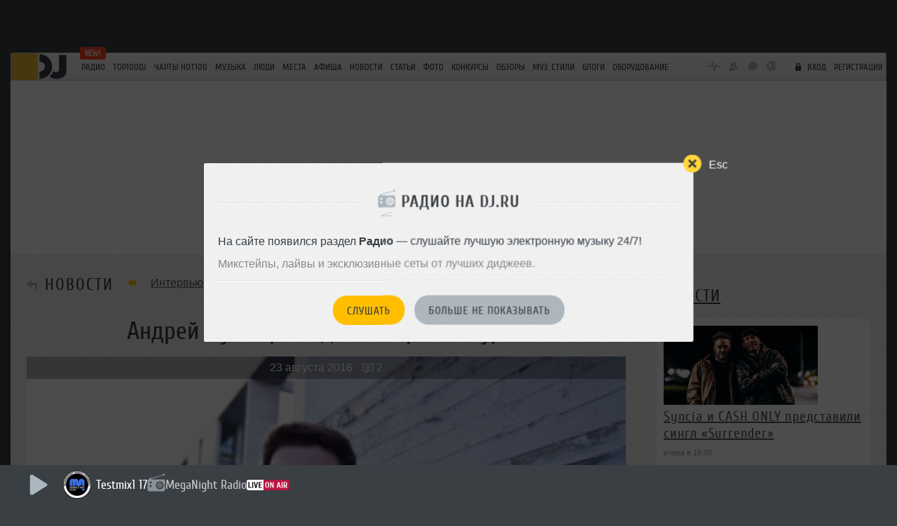

--- FILE ---
content_type: text/html; charset=UTF-8
request_url: https://dj.ru/news/1002394/andrey-pushkarev-edet-v-mirovoe-turne
body_size: 31331
content:
<!DOCTYPE HTML>
<!--[if IE 8 ]>
<html lang="ru-RU" class="page_style_main-bg ie8 no-js"> <![endif]-->
<!--[if IE 9 ]>
<html lang="ru-RU" class="page_style_main-bg ie9 no-js"> <![endif]-->
<!---[if (gt IE 9)|!(IE)]><!-->

<html lang="ru-RU" class="page_style_main-bg no-js ">
<!--<![endif]-->
<head>
    <meta charset="utf-8">
            <link rel="canonical" href="https://dj.ru/news/1002394/andrey-pushkarev-edet-v-mirovoe-turne">
        <title>Андрей Пушкарев едет в мировое турне</title>
    <!-- <meta name="viewport" content="width=1250, viewport-fit=cover"> -->
    <meta name="viewport" content="width=device-width, minimum-scale=0.8, initial-scale=0.9">

    <meta name="theme-color" content="#3a3f44" media="(prefers-color-scheme: light)">
    <meta name="theme-color" content="#3a3f44" media="(prefers-color-scheme: dark)">
    <!--[if IE]>
    <link rel="shortcut icon" href="https://dj.ru/favicon_32.png" id="favicon">
    <![endif]-->

    <style>
        .qc-cmp-button,
        .qc-cmp-button.qc-cmp-secondary-button:hover {
            background-color: #000000 !important;
            border-color: #000000 !important;
        }
        .qc-cmp-button:hover,
        .qc-cmp-button.qc-cmp-secondary-button {
            background-color: transparent !important;
            border-color: #000000 !important;
        }
        .qc-cmp-alt-action,
        .qc-cmp-link {
            color: #000000 !important;
        }
        .qc-cmp-button,
        .qc-cmp-button.qc-cmp-secondary-button:hover {
            color: #ffffff !important;
        }
        .qc-cmp-button:hover,
        .qc-cmp-button.qc-cmp-secondary-button {
            color: #000000 !important;
        }
        .qc-cmp-small-toggle,
        .qc-cmp-toggle {
            background-color: #000000 !important;
            border-color: #000000 !important;
        }
        .qc-cmp-main-messaging,
        .qc-cmp-messaging,
        .qc-cmp-sub-title,
        .qc-cmp-privacy-settings-title,
        .qc-cmp-purpose-list,
        .qc-cmp-tab,
        .qc-cmp-title,
        .qc-cmp-vendor-list,
        .qc-cmp-vendor-list-title,
        .qc-cmp-enabled-cell,
        .qc-cmp-toggle-status,
        .qc-cmp-table,
        .qc-cmp-table-header {
            color: #000000 !important;
        }

        .qc-cmp-ui {
            background-color: #ffffff !important;
        }

        .qc-cmp-table,
        .qc-cmp-table-row {
            border: 1px solid !important;
            border-color: #000000 !important;
        }
        #qcCmpButtons a {
            text-decoration: none !important;

        }

        .qc-cmp-qc-link-container{
            display:none;
        }
    </style>
    <link rel="shortcut icon" href="https://dj.ru/favicon_32.png" id="favicon">
    <link rel="icon" type="image/png" href="https://dj.ru/favicon_180.png">
    <link rel="apple-touch-icon" sizes="144x144" href="https://dj.ru/144.png">
    <link rel="apple-touch-icon" sizes="114x114" href="https://dj.ru/114.png">
    <link rel="apple-touch-icon" sizes="72x72" href="https://dj.ru/72.png">
    <link rel="apple-touch-icon" href="https://dj.ru/57.png">
    <link rel="stylesheet" href="/css/all.css?v2.0.1768696956">
    <!--[if lt IE 9]>
    <script src="/js/html5.js"></script><![endif]-->
                    <meta property="og:title" content="Андрей Пушкарев едет в мировое турне">
        <meta name="mrc__share_title" content="Андрей Пушкарев едет в мировое турне">
        <meta property="og:site_name" content="DJ.ru">
            <meta property="og:url" content="https://dj.ru/news/1002394/andrey-pushkarev-edet-v-mirovoe-turne">
                <meta property="og:type" content="article">
        <meta property="og:description"
          content="Оно начнется в сентябре и продлится 4 месяца">
    <meta property="og:image" content="/images/news/94/1002394_source.jpg">
            <meta property="vk:image" content="/images/news/94/1002394_source.jpg">
        <meta property="fb:app_id" content="278471948885041">
        <meta name="apple-itunes-app" content="app-id=1189936888">
    <meta property="al:ios:app_store_id" content="1189936888">
    <meta property="al:ios:app_name" content="DJ MUSIC">
    <meta property="al:ios:url" content="mc://">
    <meta name="csrf-token" content="Mn1XrOn38nb4dIgjX0RtEjNkBJoRQwhygwwwBJ03">

            <meta name="description"
              content="Оно начнется в сентябре и продлится 4 месяца">
        
    
                <meta property="twitter:image" content="/images/news/94/1002394_source.jpg">
            <meta property="twitter:card" content="summary_large_image">
    
    
    <!-- Yandex.Metrika counter -->
<script type="text/javascript" >
    (function(m,e,t,r,i,k,a){m[i]=m[i]||function(){(m[i].a=m[i].a||[]).push(arguments)};
    m[i].l=1*new Date();
    for (var j = 0; j < document.scripts.length; j++) {if (document.scripts[j].src === r) { return; }}
    k=e.createElement(t),a=e.getElementsByTagName(t)[0],k.async=1,k.src=r,a.parentNode.insertBefore(k,a)})
    (window, document, "script", "https://mc.yandex.ru/metrika/tag.js", "ym");
 
    ym(36234760, "init", {
         clickmap:true,
         trackLinks:true,
         accurateTrackBounce:true
    });
 </script>
 <noscript><div><img src="https://mc.yandex.ru/watch/36234760" style="position:absolute; left:-9999px;" alt="" /></div></noscript>
 <!-- /Yandex.Metrika counter -->

<!-- Google tag (gtag.js) -->
<script async src="https://www.googletagmanager.com/gtag/js?id=G-9MMQ5EWC1R"></script>
<script>
  window.dataLayer = window.dataLayer || [];
  function gtag(){dataLayer.push(arguments);}
  gtag('js', new Date());

  gtag('config', 'G-9MMQ5EWC1R');
</script>

<!-- Yandex.RTB -->
<script>window.yaContextCb=window.yaContextCb||[]</script>
<script src="https://yandex.ru/ads/system/context.js" async></script>


    <script>
        var socialData = {"facebook":{"appId":"278471948885041"},"mailru":{"appId":"706945","privateKey":"67e03b0e04c6446bd38d47887d48d2f6"},"vkontakte":{"appId":"3061794"},"instagram":{"clientId":"bd501e713d2549b0975adbdd292fbd17","domain":"https:\/\/dj.ru"},"twitter":{"authUrl":"dj.ru\/auth\/twitter-auth"}};
        var socialNetworks = {"vkontakte":{"name":"\u0412\u043a\u043e\u043d\u0442\u0430\u043a\u0442\u0435","buttonStyle":"social-btn_type_vk"},"telegram":{"name":"Telegram","buttonStyle":"social-btn_type_telegram"}};
        var brandingObject = {"default":true,"width":"","height":"","url":"","offsetLeft":"0","bgcolor":"#3a3f44","offsetTop":"75","repeat":false,"html":""};
        var userStatus = {"isPro":false,"isVip":false,"isPremium":false};
    </script>

            
        <script src="/js/all.js?v2.0.1768696956"></script>
    
    <script async src="https://www.google.com/recaptcha/api.js"></script>

    
    <script>(function (H) {
            H.className = H.className.replace(/\bno-js\b/, 'js')
        })(document.documentElement)</script>

</head>

<body class=" gotBranding  ">
    <div class="modal-windows-area escapable" id="divBackgroundRestrictPopup" style="display: none; position: fixed; top: 0; left: 0; width: 100%; height: 100%; z-index: 1000;">
    <div class="arcticmodal-overlay close-escapable" style="position: fixed; top: 0; left: 0; width: 100%; height: 100%; background-color: rgba(0,0,0,0.7);"></div>
    <div class="bill-popup buy-stuff-popup" style="position: fixed; top: 50%; left: 50%; transform: translate(-50%, -50%); z-index: 1001;">
        <div class="modal-window__close arcticmodal-close icon-img close-escapable">
            <span class="modal-window__close-txt">Esc</span>
        </div>
        <div class="modal-window__body">
            <h2 class="modal-window__h font-2">
                <span class="modal-window__h-in">Фоновое прослушивание недоступно</span>
            </h2>
            <div class="buy-photo-registered">
                <p>Чтобы музыка не прерывалась в фоне, необходимо приобрести Premium аккаунт (всего 100 руб. в месяц). Подробности можно посмотреть на странице покупки.</p>
            </div>
            <hr class="separator this-one-separator"/>
            <div class="modal-window__actions" style="text-align: center; margin-top: 20px;">
                                    <a href="#" class="pay-info-btn btn btn_style_1 payment-button btn_size_medium js-show-registration">Авторизоваться</a>
                                                <a href="#" class="btn btn_style_2 payment-button btn_size_medium js-no-show" style="margin-left: 10px;">Больше не показывать</a>
            </div>
        </div>
    </div>
</div>



<script>
    $(function() {
        var $popup = $('#divBackgroundRestrictPopup');
        // Обработчик закрытия по крестику
        $popup.find('.modal-window__close').click(function() {
            $popup.hide();
            return false;
        });
        // Обработчик "Больше не показывать"
        $popup.find('.js-no-show').click(function() {
            sessionStorage.setItem('hideBackgroundRestrictionPopup', '1');
            $popup.hide();
            return false;
        });
        // При клике на "PREMIUM" закрываем попап и переходим на страницу покупки
        $popup.find('.js-buy-premium').click(function() {
            $popup.hide();
            var url = $(this).attr('href');
            window.location.href = url;
            return false;
        });
        // При клике на "Авторизоваться" открываем popup авторизации
        $popup.find('.js-show-registration').click(function() {
            $popup.hide();
            $('#enter').arcticmodal({
                overlay: {css: {opacity: 0.7, backgroundColor: '#000'}},
                openEffect: {speed: 300},
                closeEffect: {speed: 300}
            });
            return false;
        });
        // Закрытие попапа по клавише Esc
        $(document).keydown(function(e) {
            if (e.key === 'Escape' && $popup.is(':visible')) {
                $popup.hide();
            }
        });
    });
</script>     <style>
@media (max-width: 768px) {
    #divRadioPromoPopup .bill-popup {
        overflow: visible !important;
    }
    #divRadioPromoPopup .modal-window__close {
        top: -15px !important;
        right: -15px !important;
    }
}
</style>
<div class="modal-windows-area escapable" id="divRadioPromoPopup" style="display: none; position: fixed; top: 0; left: 0; width: 100%; height: 100%; z-index: 1000;">
    <div class="arcticmodal-overlay close-escapable" style="position: fixed; top: 0; left: 0; width: 100%; height: 100%; background-color: rgba(0,0,0,0.7);"></div>
    <div class="bill-popup buy-stuff-popup" style="position: fixed; top: 50%; left: 50%; transform: translate(-50%, -50%); z-index: 1001; margin: 0; overflow: visible;">
        <div class="modal-window__close arcticmodal-close icon-img close-escapable" style="z-index: 1002;">
            <span class="modal-window__close-txt">Esc</span>
        </div>
        <div class="modal-window__body">
            <h2 class="modal-window__h font-2">
                <span class="modal-window__h-in"><span style="background: url('/img/icons.svg') no-repeat -16px -575px; width: 26px; height: 38px; vertical-align: middle; margin-right: 8px; display: inline-block;"></span>Радио на DJ.RU</span>
            </h2>
            <div class="buy-photo-registered">
                <p>На сайте появился раздел <strong>Радио</strong> — слушайте лучшую электронную музыку 24/7!</p>
                <p style="margin-top: 10px; color: #888;">Микстейпы, лайвы и эксклюзивные сеты от лучших диджеев.</p>
            </div>
            <hr class="separator this-one-separator"/>
            <div class="modal-window__actions" style="text-align: center; margin-top: 20px;">
                <a href="#" class="btn btn_style_1 payment-button btn_size_medium js-listen-radio">Слушать</a>
                <a href="#" class="btn btn_style_2 payment-button btn_size_medium js-no-show-radio" style="margin-left: 10px;">Больше не показывать</a>
            </div>
        </div>
    </div>
</div>

<script>
(function() {
    // Проверяем, не отключил ли пользователь показ
    if (localStorage.getItem('djru_radio_promo_hidden')) return;
    
    // Проверяем, не показывали ли уже в этой сессии
    if (sessionStorage.getItem('djru_radio_promo_shown')) return;
    
    // Отмечаем что показали в этой сессии
    sessionStorage.setItem('djru_radio_promo_shown', '1');
    
    // Показываем модалку через 2 секунды после загрузки
    $(document).ready(function() {
        setTimeout(function() {
            $('#divRadioPromoPopup').fadeIn(300);
        }, 2000);
        
        // Закрытие по клику на оверлей или крестик
        $('#divRadioPromoPopup .close-escapable, #divRadioPromoPopup .arcticmodal-close').on('click', function(e) {
            e.preventDefault();
            $('#divRadioPromoPopup').fadeOut(200);
        });
        
        // Кнопка "Слушать" — запускаем радио (без переадресации)
        $('#divRadioPromoPopup .js-listen-radio').on('click', function(e) {
            e.preventDefault();
            $('#divRadioPromoPopup').fadeOut(200);
            
            // Запускаем радио
            fetch('/api/radio/1/info')
                .then(function(r) { return r.json(); })
                .then(function(data) {
                    if (!data.station || !data.station.streams || !data.station.streams.length) return;
                    
                    var station = data.station;
                    var metadata = data.metadata || {};
                    var defaultStream = station.streams.find(function(s) { return s.is_default; }) || station.streams[0];
                    
                    if (!defaultStream || !defaultStream.url) return;
                    
                    var stationData = {
                        id: station.id,
                        name: station.name,
                        logo: station.logo_url,
                        url: '/radio' + (station.slug ? '/' + station.slug : ''),
                        streamUrl: defaultStream.url,
                        currentTrack: metadata.full_title || station.name
                    };
                    
                    // Запускаем радио
                    if (typeof PlayRadio === 'function') {
                        PlayRadio(stationData);
                    }
                });
        });
        
        // Кнопка "Больше не показывать"
        $('#divRadioPromoPopup .js-no-show-radio').on('click', function(e) {
            e.preventDefault();
            localStorage.setItem('djru_radio_promo_hidden', '1');
            $('#divRadioPromoPopup').fadeOut(200);
        });
        
        // Закрытие по Escape
        $(document).on('keydown.radioPromo', function(e) {
            if (e.keyCode === 27 && $('#divRadioPromoPopup').is(':visible')) {
                $('#divRadioPromoPopup').fadeOut(200);
            }
        });
    });
})();
</script>
<svg xmlns="http://www.w3.org/2000/svg" xmlns:xlink="http://www.w3.org/1999/xlink" style="display:none">
<defs>

<symbol id="icn-play" viewBox="0 0 25 29">
  <path fill="currentColor" d="M 23.236 12.727 L 4.436 0.927 C 3.636 0.527 2.636 0.627 1.836 1.027 C 1.036 1.427 0.636 2.127 0.636 2.927 L 0.636 26.427 C 0.636 27.227 1.136 27.927 1.836 28.327 C 2.236 28.527 2.736 28.627 3.236 28.627 C 3.636 28.627 4.036 28.527 4.436 28.427 L 23.236 16.627 C 24.136 16.227 24.636 15.427 24.636 14.627 C 24.736 13.827 24.136 13.127 23.236 12.727 L 23.236 12.727 Z" />
</symbol>

<symbol id="icn-pause" viewBox="0 0 25 29">
  <path fill="currentColor" d="M 4.424 0.463 L 6.424 0.463 C 7.524 0.463 8.424 1.363 8.424 2.463 L 8.424 26.463 C 8.424 27.563 7.524 28.463 6.424 28.463 L 4.424 28.463 C 3.324 28.463 2.424 27.563 2.424 26.463 L 2.424 2.463 C 2.424 1.363 3.324 0.463 4.424 0.463 Z M 18.424 0.463 L 20.424 0.463 C 21.524 0.463 22.424 1.363 22.424 2.463 L 22.424 26.463 C 22.424 27.563 21.524 28.463 20.424 28.463 L 18.424 28.463 C 17.324 28.463 16.424 27.563 16.424 26.463 L 16.424 2.463 C 16.424 1.363 17.324 0.463 18.424 0.463 Z" />
</symbol>

<symbol id="icn-forward" viewBox="0 0 25 29">
  <path fill="currentColor" d="M 11.405 12.524 L 11.405 7.924 C 11.405 7.524 11.605 7.024 12.005 6.824 C 12.405 6.524 12.905 6.524 13.305 6.724 L 22.705 13.424 C 23.105 13.724 23.405 14.124 23.405 14.624 C 23.405 15.124 23.105 15.624 22.705 15.824 L 13.305 22.524 C 13.105 22.624 12.905 22.624 12.705 22.624 C 12.405 22.624 12.205 22.524 12.005 22.424 C 11.605 22.224 11.405 21.724 11.405 21.324 L 11.405 16.724 L 3.305 22.524 C 3.105 22.624 2.905 22.624 2.705 22.624 C 2.405 22.624 2.205 22.524 2.005 22.424 C 1.605 22.224 1.405 21.724 1.405 21.324 L 1.405 7.924 C 1.405 7.524 1.605 7.024 2.005 6.824 C 2.405 6.524 2.905 6.524 3.305 6.724 L 11.405 12.524 Z" />
</symbol>

<symbol id="icn-forwardPause" viewBox="0 0 48 48">
    <path d="M9.629 44.68a4.04 4.04 0 0 1-6.907-2.85V4.043a4.04 4.04 0 0 1 6.907-2.851l17.862 17.951a5.375 5.375 0 0 1 0 7.585L9.629 44.68zM38.252 45.975c-2.763 0-5-2.238-5-5V5c0-2.762 2.237-5 5-5a5 5 0 0 1 5 5v35.975a5 5 0 0 1-5 5z" fill="currentColor" />
</symbol>

<symbol id="icn-backward" viewBox="0 0 25 29">
  <path fill="currentColor" d="M 13.366 12.197 L 13.366 7.597 C 13.366 7.197 13.166 6.697 12.766 6.497 C 12.366 6.197 11.866 6.197 11.466 6.397 L 2.066 13.097 C 1.666 13.397 1.366 13.797 1.366 14.297 C 1.366 14.797 1.666 15.297 2.066 15.497 L 11.466 22.197 C 11.666 22.297 11.866 22.297 12.066 22.297 C 12.366 22.297 12.566 22.197 12.766 22.097 C 13.166 21.897 13.366 21.397 13.366 20.997 L 13.366 16.397 L 21.466 22.197 C 21.666 22.297 21.866 22.297 22.066 22.297 C 22.366 22.297 22.566 22.197 22.766 22.097 C 23.166 21.897 23.366 21.397 23.366 20.997 L 23.366 7.597 C 23.366 7.197 23.166 6.697 22.766 6.497 C 22.366 6.197 21.866 6.197 21.466 6.397 L 13.366 12.197 Z" />
</symbol>

<symbol id="icn-backwardPause" viewBox="0 0 48 48">
    <path d="M 9.629 44.68 C 7.438 46.887 3.679 45.894 2.863 42.893 C 2.769 42.547 2.722 42.189 2.722 41.83 L 2.722 4.043 C 2.718 0.933 6.083 -1.015 8.778 0.537 C 9.09 0.717 9.376 0.937 9.629 1.192 L 27.491 19.143 C 29.579 21.24 29.579 24.631 27.491 26.728 L 9.629 44.68 Z M 38.252 45.975 C 35.489 45.975 33.252 43.737 33.252 40.975 L 33.252 5 C 33.252 2.238 35.489 0 38.252 0 C 41.013 0 43.252 2.239 43.252 5 L 43.252 40.975 C 43.252 43.736 41.013 45.975 38.252 45.975 Z" fill="currentColor" transform="matrix(-1, 0, 0, -1, 45.973995, 45.967029)" />
</symbol>

<symbol id="icn-menu" viewBox="0 0 25 25">
  <path fill="currentColor" d="M 6.085 17.135 L 19.085 17.135 C 19.885 17.135 20.585 17.835 20.585 18.635 C 20.585 19.435 19.885 20.135 19.085 20.135 L 6.085 20.135 C 5.285 20.135 4.585 19.435 4.585 18.635 C 4.585 17.835 5.285 17.135 6.085 17.135 Z M 6.085 11.135 L 19.085 11.135 C 19.885 11.135 20.585 11.835 20.585 12.635 C 20.585 13.435 19.885 14.135 19.085 14.135 L 6.085 14.135 C 5.285 14.135 4.585 13.435 4.585 12.635 C 4.585 11.835 5.285 11.135 6.085 11.135 Z M 6.085 5.135 L 19.085 5.135 C 19.885 5.135 20.585 5.835 20.585 6.635 C 20.585 7.435 19.885 8.135 19.085 8.135 L 6.085 8.135 C 5.285 8.135 4.585 7.435 4.585 6.635 C 4.585 5.835 5.285 5.135 6.085 5.135 Z" />
</symbol>

<symbol id="icn-menu-dots" viewBox="0 0 25 25">
  <path fill="currentColor" d="M 4.595 10.791 C 5.695 10.791 6.595 11.691 6.595 12.791 C 6.595 13.891 5.695 14.791 4.595 14.791 C 3.495 14.791 2.595 13.891 2.595 12.791 C 2.595 11.691 3.495 10.791 4.595 10.791 Z M 12.595 10.791 C 13.695 10.791 14.595 11.691 14.595 12.791 C 14.595 13.891 13.695 14.791 12.595 14.791 C 11.495 14.791 10.595 13.891 10.595 12.791 C 10.595 11.691 11.495 10.791 12.595 10.791 Z M 20.595 10.791 C 21.695 10.791 22.595 11.691 22.595 12.791 C 22.595 13.891 21.695 14.791 20.595 14.791 C 19.495 14.791 18.595 13.891 18.595 12.791 C 18.595 11.691 19.495 10.791 20.595 10.791 Z" />
</symbol>

<symbol id="icn-plus" viewBox="0 0 25 25">
  <path fill="currentColor" d="M 14.034 11.01 L 14.034 5.51 C 14.034 4.71 13.334 4.01 12.534 4.01 C 11.734 4.01 11.034 4.71 11.034 5.51 L 11.034 11.01 L 5.534 11.01 C 4.734 11.01 4.034 11.71 4.034 12.51 C 4.034 13.31 4.734 14.01 5.534 14.01 L 11.034 14.01 L 11.034 19.51 C 11.034 20.31 11.734 21.01 12.534 21.01 C 13.334 21.01 14.034 20.31 14.034 19.51 L 14.034 14.01 L 19.534 14.01 C 20.334 14.01 21.034 13.31 21.034 12.51 C 21.034 11.71 20.334 11.01 19.534 11.01 L 14.034 11.01 Z" />
</symbol>

<symbol id="icn-comment" viewBox="0 0 25 25">
  <path fill="currentColor" d="M 21.962 8.522 L 21.962 13.522 C 21.962 16.322 19.762 18.522 16.962 18.522 L 17.262 18.422 L 16.262 18.822 L 15.862 20.722 C 15.762 21.422 14.962 21.722 14.362 21.422 L 9.362 18.422 L 9.862 18.522 L 7.862 18.522 C 5.062 18.522 2.862 16.322 2.862 13.522 L 2.862 8.522 C 2.862 5.722 5.062 3.522 7.862 3.522 L 16.862 3.522 C 19.762 3.522 21.962 5.722 21.962 8.522 Z M 14.862 16.122 L 16.362 15.622 C 16.562 15.522 16.762 15.522 16.962 15.522 C 18.062 15.522 18.962 14.622 18.962 13.522 L 18.962 8.522 C 18.962 7.422 18.062 6.522 16.962 6.522 L 7.962 6.522 C 6.862 6.522 5.962 7.422 5.962 8.522 L 5.962 13.522 C 5.962 14.622 6.862 15.522 7.962 15.522 L 9.962 15.522 C 10.362 15.522 10.662 15.622 10.962 15.822 L 13.562 17.422 C 13.562 17.422 14.162 16.322 14.862 16.122 Z" />
</symbol>

<symbol id="icn-replay" viewBox="0 0 25 25">
  <path fill="currentColor" d="M 17.413 17.189 L 17.413 7.289 L 13.913 7.289 C 13.113 7.289 12.413 6.589 12.413 5.789 C 12.413 4.989 13.113 4.289 13.913 4.289 L 18.913 4.289 C 19.313 4.289 19.713 4.489 19.913 4.789 C 20.213 5.089 20.413 5.389 20.413 5.789 L 20.413 17.289 L 21.413 16.289 C 22.013 15.689 23.313 14.989 23.913 15.589 C 24.513 16.189 24.513 16.989 23.913 17.589 L 20.313 20.689 C 20.313 20.789 20.213 20.889 20.113 20.889 C 19.813 21.189 19.313 21.389 18.913 21.389 C 18.513 21.389 18.013 21.289 17.713 20.889 C 17.613 20.789 17.613 20.689 17.513 20.689 L 13.913 17.589 C 13.213 16.989 13.213 16.089 13.913 15.589 C 14.513 14.989 15.813 15.789 16.413 16.289 L 17.413 17.189 Z M 4.413 7.289 L 4.413 17.789 C 4.413 17.989 4.413 18.089 4.513 18.289 C 4.413 18.489 4.413 18.589 4.413 18.789 C 4.413 19.589 5.113 20.289 5.913 20.289 L 10.913 20.289 C 11.713 20.289 12.413 19.589 12.413 18.789 C 12.413 17.989 11.713 17.289 10.913 17.289 L 7.413 17.289 L 7.413 7.389 L 8.413 8.389 C 9.013 8.889 10.313 9.689 10.913 9.089 C 11.613 8.589 11.613 7.689 10.913 7.089 L 7.313 3.989 C 7.313 3.889 7.213 3.789 7.113 3.789 C 6.813 3.489 6.413 3.289 5.913 3.289 C 5.913 3.289 5.913 3.289 5.913 3.289 C 5.913 3.289 5.913 3.289 5.913 3.289 C 5.513 3.289 5.013 3.389 4.713 3.789 C 4.613 3.889 4.613 3.989 4.513 3.989 L 0.913 7.089 C 0.313 7.689 0.313 8.489 0.913 9.089 C 1.513 9.689 2.813 8.989 3.413 8.389 L 4.413 7.289 Z" />
</symbol>

<symbol id="icn-like" viewBox="0 0 25 25">
  <path fill="currentColor" d="M 16.945 3.42 C 15.045 3.42 13.445 4.82 12.545 5.82 C 11.645 4.82 10.045 3.42 8.145 3.42 C 4.845 3.42 2.545 5.82 2.545 9.12 C 2.545 12.82 5.345 15.22 8.145 17.52 C 9.445 18.62 10.745 19.72 11.845 21.02 C 12.045 21.22 12.245 21.32 12.545 21.32 L 12.645 21.32 C 12.945 21.32 13.145 21.22 13.345 21.02 C 14.345 19.72 15.745 18.62 17.045 17.52 C 19.845 15.22 22.645 12.82 22.645 9.12 C 22.545 5.82 20.245 3.42 16.945 3.42 L 16.945 3.42 Z" />
</symbol>

<symbol id="icn-info" viewBox="0 0 25 25">
  <path fill="currentColor" d="M 12.37 11.39 C 11.77 11.39 11.37 11.79 11.37 12.39 L 11.37 15.39 C 11.37 15.99 11.77 16.39 12.37 16.39 C 12.97 16.39 13.37 15.99 13.37 15.39 L 13.37 12.39 C 13.37 11.79 12.97 11.39 12.37 11.39 Z M 12.37 8.39 C 11.77 8.39 11.37 8.79 11.37 9.39 C 11.37 9.99 11.77 10.39 12.37 10.39 C 12.97 10.39 13.37 9.99 13.37 9.39 C 13.37 8.79 12.97 8.39 12.37 8.39 Z M 12.37 5.89 L 12.37 5.89 C 8.77 5.89 5.87 8.79 5.87 12.39 C 5.87 15.99 8.77 18.89 12.37 18.89 C 15.97 18.89 18.87 15.99 18.87 12.39 C 18.87 8.79 15.97 5.89 12.37 5.89 L 12.37 5.89 Z M 12.37 3.39 L 12.37 3.39 C 17.37 3.39 21.37 7.39 21.37 12.39 C 21.37 17.39 17.37 21.39 12.37 21.39 C 7.37 21.39 3.37 17.39 3.37 12.39 C 3.37 7.39 7.37 3.39 12.37 3.39 L 12.37 3.39 Z" />
</symbol>

<symbol id="icn-download" viewBox="0 0 25 25">
  <path fill="currentColor" d="M 5.99 18.473 L 18.99 18.473 C 19.79 18.473 20.49 19.173 20.49 19.973 C 20.49 20.773 19.79 21.473 18.99 21.473 L 5.99 21.473 C 5.19 21.473 4.49 20.773 4.49 19.973 C 4.49 19.173 5.19 18.473 5.99 18.473 Z M 12.49 16.473 L 12.49 16.473 L 12.69 16.473 C 12.99 16.473 13.39 16.273 13.59 16.073 L 18.09 11.573 C 18.69 10.973 18.69 10.073 18.09 9.573 C 17.49 8.973 16.59 8.973 15.99 9.573 L 13.99 11.773 L 13.99 4.673 C 13.69 3.873 13.29 3.473 12.49 3.473 C 11.69 3.473 11.29 3.873 10.99 4.673 L 10.99 11.773 L 8.89 9.373 C 8.29 8.773 7.49 8.973 6.89 9.473 C 6.29 10.073 6.29 10.973 6.89 11.473 L 11.59 16.073 C 11.89 16.373 12.19 16.473 12.49 16.473 Z" />
</symbol>

<symbol id="icn-sound-off" viewBox="0 0 25 25">
  <path fill="currentColor" d="M 11.475 4.162 C 11.075 3.762 10.475 3.562 9.875 3.562 C 9.475 3.562 9.075 3.662 8.675 3.862 L 3.975 7.562 L 3.975 7.562 C 1.975 7.562 0.975 8.662 0.975 10.562 L 0.975 14.562 C 0.975 16.562 1.975 17.562 3.975 17.562 L 3.975 17.562 L 8.775 21.262 C 9.175 21.462 9.575 21.562 9.975 21.562 C 11.475 21.562 11.975 20.562 11.975 19.562 L 11.975 12.562 L 11.975 5.562 C 11.975 4.962 11.975 4.562 11.475 4.162 L 11.475 4.162 Z M 21.075 12.562 L 23.575 10.062 C 24.175 9.462 24.175 8.562 23.575 7.962 C 23.075 7.462 22.075 7.462 21.475 7.962 L 18.975 10.462 L 16.475 7.962 C 15.975 7.462 14.975 7.462 14.375 7.962 C 13.775 8.562 13.775 9.462 14.375 10.062 L 16.875 12.562 L 14.475 14.962 C 13.875 15.562 13.875 16.462 14.475 17.062 C 15.075 17.662 15.975 17.662 16.575 17.062 L 18.975 14.562 L 21.375 16.962 C 21.975 17.562 22.875 17.562 23.475 16.962 C 24.075 16.362 24.075 15.462 23.475 14.862 L 21.075 12.562 Z M 8.975 12.562 L 8.975 17.162 C 8.975 17.362 8.775 17.562 8.575 17.562 C 8.475 17.562 8.375 17.562 8.375 17.462 L 4.575 14.862 C 4.375 14.762 4.375 14.562 4.175 14.562 L 5.075 14.562 C 3.975 14.595 3.975 14.495 3.975 13.595 L 3.975 11.595 C 3.975 10.695 4.175 10.595 5.075 10.595 L 4.175 10.595 C 4.375 10.595 4.475 10.395 4.575 10.295 L 8.375 7.695 C 8.475 7.695 8.575 7.595 8.575 7.595 C 8.775 7.595 8.975 7.795 8.975 7.995 L 8.975 12.595 Z" />
</symbol>

<symbol id="icn-sound-max" viewBox="0 0 25 25">
  <path fill="currentColor" d="M 572.407 327.19 L 573.407 327.19 C 574.507 327.19 575.407 328.09 575.407 329.19 L 575.407 351.19 C 575.407 352.29 574.507 353.19 573.407 353.19 L 572.407 353.19 C 571.307 353.19 570.407 352.29 570.407 351.19 L 570.407 329.19 C 570.407 328.09 571.307 327.19 572.407 327.19 Z M 583.407 327.19 L 584.407 327.19 C 585.507 327.19 586.407 328.09 586.407 329.19 L 586.407 351.19 C 586.407 352.29 585.507 353.19 584.407 353.19 L 583.407 353.19 C 582.307 353.19 581.407 352.29 581.407 351.19 L 581.407 329.19 C 581.407 328.09 582.307 327.19 583.407 327.19 Z" />
</symbol>

<symbol id="icn-sound-mid" viewBox="0 0 25 25">
  <path fill="currentColor" d="M 11.355 4.195 C 10.955 3.795 10.355 3.595 9.755 3.595 C 9.355 3.595 8.955 3.695 8.555 3.895 L 3.855 7.595 L 3.855 7.595 C 1.855 7.595 0.855 8.695 0.855 10.595 L 0.855 14.595 C 0.855 16.595 1.855 17.595 3.855 17.595 L 3.855 17.595 L 8.655 21.295 C 9.055 21.495 9.455 21.595 9.855 21.595 C 11.355 21.595 11.855 20.595 11.855 19.595 L 11.855 12.595 L 11.855 5.595 C 11.855 4.995 11.855 4.595 11.355 4.195 L 11.355 4.195 Z M 8.855 12.595 L 8.855 17.195 C 8.855 17.395 8.655 17.595 8.455 17.595 C 8.355 17.595 8.255 17.595 8.255 17.495 L 4.455 14.895 C 4.255 14.795 4.255 14.595 4.055 14.595 L 5.075 14.595 C 3.975 14.595 3.975 14.495 3.975 13.595 L 3.975 11.595 C 3.975 10.695 4.175 10.595 5.075 10.595 L 4.175 10.595 C 4.375 10.595 4.475 10.395 4.575 10.295 L 8.375 7.695 C 8.475 7.695 8.575 7.595 8.575 7.595 C 8.775 7.595 8.975 7.795 8.975 7.995 L 8.975 12.595 Z M 15.755 8.095 C 15.555 7.695 14.955 7.495 14.455 7.695 C 13.955 7.895 13.755 8.395 13.955 8.895 C 14.555 9.895 14.755 11.295 14.755 12.495 C 14.755 13.795 14.355 15.095 13.955 16.195 C 13.755 16.595 13.955 17.195 14.455 17.395 C 14.555 17.495 14.655 17.495 14.955 17.495 C 15.355 17.495 15.655 17.295 15.755 16.995 C 16.455 15.695 16.855 14.095 16.855 12.495 C 16.855 10.995 16.455 9.395 15.755 8.095 Z" />
</symbol>

<symbol id="icn-sound-min" viewBox="0 0 25 25">
  <path fill="currentColor" d="M 11.432 4.099 C 11.032 3.699 10.432 3.499 9.832 3.499 C 9.432 3.499 9.032 3.599 8.632 3.799 L 3.932 7.499 L 3.932 7.499 C 1.932 7.499 0.932 8.599 0.932 10.499 L 0.932 14.499 C 0.932 16.499 1.932 17.499 3.932 17.499 L 3.932 17.499 L 8.732 21.199 C 9.132 21.399 9.532 21.499 9.932 21.499 C 11.432 21.499 11.932 20.499 11.932 19.499 L 11.932 12.499 L 11.932 5.499 C 11.932 4.899 11.932 4.499 11.432 4.099 L 11.432 4.099 Z M 8.932 12.499 L 8.932 12.499 L 8.932 17.099 C 8.932 17.299 8.732 17.499 8.532 17.499 C 8.432 17.499 8.332 17.499 8.332 17.399 L 4.532 14.799 C 4.332 14.699 4.332 14.499 4.132 14.499 L 5.032 14.499 C 3.932 14.499 3.932 14.399 3.932 13.499 L 3.932 11.499 C 3.932 10.599 4.132 10.499 5.032 10.499 L 4.132 10.499 C 4.332 10.499 4.432 10.299 4.532 10.199 L 8.332 7.599 C 8.432 7.599 8.532 7.499 8.532 7.499 C 8.732 7.499 8.932 7.699 8.932 7.899 L 8.932 12.499 L 8.932 12.499 L 8.932 12.499 Z" />
</symbol>

<symbol id="icn-man-plus" viewBox="0 0 25 25">
  <path fill="currentColor" d="M 16.909 13.198 L 16.909 11.198 C 16.909 10.598 17.309 10.198 17.909 10.198 C 18.509 10.198 18.909 10.598 18.909 11.198 L 18.909 13.198 L 20.909 13.198 C 21.509 13.198 21.909 13.598 21.909 14.198 C 21.909 14.798 21.509 15.198 20.909 15.198 L 18.909 15.198 L 18.909 17.198 C 18.909 17.798 18.509 18.198 17.909 18.198 C 17.309 18.198 16.909 17.798 16.909 17.198 L 16.909 15.198 L 14.909 15.198 C 14.309 15.198 13.909 14.798 13.909 14.198 C 13.909 13.598 14.309 13.198 14.909 13.198 L 16.909 13.198 Z"></path>
  <path fill="currentColor" d="M 20.909 11.198 C 22.609 11.198 23.909 12.498 23.909 14.198 C 23.909 15.898 22.609 17.198 20.909 17.198 C 20.909 18.898 19.609 20.198 17.909 20.198 C 16.209 20.198 14.909 18.898 14.909 17.198 C 13.209 17.198 11.909 15.898 11.909 14.198 C 11.909 12.498 13.209 11.198 14.909 11.198 C 14.909 9.498 16.209 8.198 17.909 8.198 C 19.609 8.198 20.909 9.498 20.909 11.198 Z"></path>
  <path fill="currentColor" d="M 15.909 17.998 L 15.409 14.098 C 15.209 12.798 14.309 12.198 12.909 12.198 L 8.909 12.198 C 7.509 12.198 6.609 12.798 6.409 14.098 L 5.909 17.998 C 5.909 18.298 5.909 18.598 6.109 18.798 C 6.309 18.998 6.509 19.198 6.809 19.198 L 14.909 19.198 C 15.209 19.198 15.409 18.998 15.609 18.798 C 15.809 18.598 15.909 18.298 15.909 17.998 Z M 10.909 5.198 C 12.609 5.198 13.909 6.498 13.909 8.198 C 13.909 9.898 12.609 11.198 10.909 11.198 C 9.209 11.198 7.909 9.898 7.909 8.198 C 7.909 6.498 9.209 5.198 10.909 5.198 Z"></path>
</symbol>

<symbol id="icn-man-plus-orange" viewBox="0 0 25 25">
  <path fill="currentColor" d="M 16.856 13.254 L 16.856 11.254 C 16.856 10.654 17.256 10.254 17.856 10.254 C 18.456 10.254 18.856 10.654 18.856 11.254 L 18.856 13.254 L 20.856 13.254 C 21.456 13.254 21.856 13.654 21.856 14.254 C 21.856 14.854 21.456 15.254 20.856 15.254 L 18.856 15.254 L 18.856 17.254 C 18.856 17.854 18.456 18.254 17.856 18.254 C 17.256 18.254 16.856 17.854 16.856 17.254 L 16.856 15.254 L 14.856 15.254 C 14.256 15.254 13.856 14.854 13.856 14.254 C 13.856 13.654 14.256 13.254 14.856 13.254 L 16.856 13.254 Z"></path>
  <path fill="currentColor" d="M 20.856 11.254 C 22.556 11.254 23.856 12.554 23.856 14.254 C 23.856 15.954 22.556 17.254 20.856 17.254 C 20.856 18.954 19.556 20.254 17.856 20.254 C 16.156 20.254 14.856 18.954 14.856 17.254 C 13.156 17.254 11.856 15.954 11.856 14.254 C 11.856 12.554 13.156 11.254 14.856 11.254 C 14.856 9.554 16.156 8.254 17.856 8.254 C 19.556 8.254 20.856 9.554 20.856 11.254 Z"></path>
  <path fill="rgb(255, 191, 0)" d="M 15.856 18.054 L 15.356 14.154 C 15.156 12.854 14.256 12.254 12.856 12.254 L 8.856 12.254 C 7.456 12.254 6.556 12.854 6.356 14.154 L 5.856 18.054 C 5.856 18.354 5.856 18.654 6.056 18.854 C 6.256 19.054 6.456 19.254 6.756 19.254 L 14.856 19.254 C 15.156 19.254 15.356 19.054 15.556 18.854 C 15.756 18.654 15.856 18.354 15.856 18.054 Z M 10.856 5.254 C 12.556 5.254 13.856 6.554 13.856 8.254 C 13.856 9.954 12.556 11.254 10.856 11.254 C 9.156 11.254 7.856 9.954 7.856 8.254 C 7.856 6.554 9.156 5.254 10.856 5.254 Z"></path>
</symbol>

<symbol id="icn-man-ok" viewBox="0 0 25 25">
  <path fill="currentColor" d="M 17.865 16.718 L 21.565 13.018 C 21.965 12.618 21.965 11.918 21.565 11.518 C 21.065 11.118 20.465 11.118 20.065 11.518 L 16.865 14.718 L 15.565 13.518 C 15.265 13.118 14.565 13.118 14.165 13.518 C 13.765 13.918 13.765 14.518 14.165 14.918 L 15.965 16.718 C 15.965 16.818 16.065 16.918 16.165 16.918 C 16.265 17.018 16.465 17.118 16.665 17.218 C 16.965 17.318 17.365 17.218 17.665 16.918 C 17.765 16.918 17.865 16.818 17.865 16.718 Z"></path>
  <path fill="currentColor" d="M 14.465 17.918 C 14.565 18.018 14.665 18.218 14.765 18.318 C 15.165 18.718 15.665 19.018 16.265 19.118 C 17.265 19.418 18.365 19.118 19.065 18.318 C 19.165 18.218 19.265 18.118 19.365 18.018 L 22.965 14.418 C 24.165 13.218 24.165 11.218 22.965 10.118 L 22.765 10.018 C 21.465 9.018 19.765 9.018 18.565 10.118 L 16.865 11.918 C 15.765 10.918 13.965 11.018 12.865 12.118 C 11.665 13.318 11.665 15.218 12.865 16.318 L 14.465 17.918 Z"></path>
  <path fill="rgb(27, 255, 3)" d="M 15.865 18.018 L 15.365 14.118 C 15.165 12.818 14.265 12.218 12.865 12.218 L 8.865 12.218 C 7.465 12.218 6.565 12.818 6.365 14.118 L 5.865 18.018 C 5.865 18.318 5.865 18.618 6.065 18.818 C 6.265 19.018 6.465 19.218 6.765 19.218 L 14.865 19.218 C 15.165 19.218 15.365 19.018 15.565 18.818 C 15.765 18.618 15.865 18.318 15.865 18.018 Z M 10.865 5.218 C 12.565 5.218 13.865 6.518 13.865 8.218 C 13.865 9.918 12.565 11.218 10.865 11.218 C 9.165 11.218 7.865 9.918 7.865 8.218 C 7.865 6.518 9.165 5.218 10.865 5.218 Z"></path>
</symbol>

<symbol id="icn-tunes" viewBox="0 0 25 25">
  <path fill="currentColor" d="M 19.874 6.505 C 19.874 6.005 19.474 5.505 18.874 5.505 L 17.074 5.505 L 10.874 5.505 C 10.374 5.505 9.874 6.005 9.874 6.505 C 9.874 7.005 9.874 14.505 9.874 14.505 C 9.474 14.405 9.874 14.205 8.274 14.205 C 6.674 14.205 5.674 15.805 5.874 17.305 C 6.074 18.705 7.574 19.705 9.174 19.505 C 10.774 19.305 11.874 17.905 11.874 16.505 L 11.874 7.505 L 17.874 7.505 L 17.874 13.105 C 17.474 13.005 17.174 12.905 16.274 12.905 C 15.374 12.905 13.874 13.905 13.874 15.505 C 13.874 17.005 15.274 18.505 16.874 18.505 C 18.474 18.505 19.874 16.905 19.874 15.505 L 19.874 6.505 Z"></path>
</symbol>

<symbol id="icn-tunes-list" viewBox="0 0 25 25">
  <path fill="currentColor" d="M 19.444 6.475 C 18.744 5.875 17.844 5.175 17.844 4.775 C 17.844 4.075 17.344 3.575 16.644 3.575 C 15.944 3.575 15.644 3.875 15.644 4.575 L 15.644 15.575 C 15.244 15.275 15.144 15.075 14.244 15.075 C 12.244 15.075 10.644 16.775 10.644 18.775 C 10.644 20.775 12.244 22.475 14.244 22.475 C 16.244 22.475 17.644 21.175 17.644 18.475 L 17.644 7.475 C 17.744 7.475 17.944 8.275 18.044 8.375 C 19.444 9.475 20.244 10.275 20.244 11.275 C 20.244 12.875 19.444 13.775 19.444 13.775 C 18.944 14.275 18.944 15.075 19.444 15.575 C 19.644 15.875 19.944 15.975 20.344 15.975 C 20.644 15.975 20.944 15.875 21.144 15.575 C 21.344 15.375 22.744 13.875 22.744 11.275 C 22.644 8.975 20.844 7.575 19.444 6.475 Z M 11.644 12.475 C 11.644 11.875 11.044 11.475 10.344 11.475 L 3.944 11.475 C 3.244 11.475 2.644 11.875 2.644 12.475 C 2.644 13.075 3.244 13.475 3.944 13.475 L 10.344 13.475 C 11.044 13.475 11.644 13.075 11.644 12.475 Z M 3.944 9.475 L 10.344 9.475 C 11.044 9.475 11.644 9.075 11.644 8.475 C 11.644 7.875 11.044 7.475 10.344 7.475 L 3.944 7.475 C 3.244 7.475 2.644 7.875 2.644 8.475 C 2.644 9.075 3.244 9.475 3.944 9.475 Z M 3.944 5.475 L 10.344 5.475 C 11.044 5.475 11.644 5.075 11.644 4.475 C 11.644 3.875 11.044 3.475 10.344 3.475 L 3.944 3.475 C 3.244 3.475 2.644 3.875 2.644 4.475 C 2.644 5.075 3.244 5.475 3.944 5.475 Z"></path>
</symbol>

<symbol id="icn-star" viewBox="0 0 25 25">
  <path fill="currentColor" d="M 19.977 10.639 C 19.86 10.405 19.743 10.289 19.51 10.289 L 14.956 9.705 L 12.971 5.619 C 12.738 5.268 12.038 5.268 11.921 5.619 L 9.936 9.705 L 5.383 10.289 C 5.15 10.289 4.916 10.522 4.916 10.639 C 4.799 10.872 4.916 11.106 5.032 11.222 L 8.302 14.258 L 7.485 18.695 C 7.485 18.928 7.485 19.161 7.718 19.278 C 7.952 19.395 8.185 19.395 8.418 19.278 L 12.504 17.177 L 16.59 19.278 C 16.708 19.278 16.824 19.395 16.824 19.395 C 16.941 19.395 17.058 19.395 17.175 19.278 C 17.408 19.161 17.408 18.928 17.408 18.695 L 16.59 14.258 L 19.86 11.222 C 19.977 11.106 20.093 10.872 19.977 10.639 L 19.977 10.639 Z"></path>
</symbol>

<symbol id="icn-copy" viewBox="0 0 25 25">
  <path fill="currentColor" d="M 19.977 10.639 C 19.86 10.405 19.743 10.289 19.51 10.289 L 14.956 9.705 L 12.971 5.619 C 12.738 5.268 12.038 5.268 11.921 5.619 L 9.936 9.705 L 5.383 10.289 C 5.15 10.289 4.916 10.522 4.916 10.639 C 4.799 10.872 4.916 11.106 5.032 11.222 L 8.302 14.258 L 7.485 18.695 C 7.485 18.928 7.485 19.161 7.718 19.278 C 7.952 19.395 8.185 19.395 8.418 19.278 L 12.504 17.177 L 16.59 19.278 C 16.708 19.278 16.824 19.395 16.824 19.395 C 16.941 19.395 17.058 19.395 17.175 19.278 C 17.408 19.161 17.408 18.928 17.408 18.695 L 16.59 14.258 L 19.86 11.222 C 19.977 11.106 20.093 10.872 19.977 10.639 L 19.977 10.639 Z"></path>
</symbol>

</defs>
</svg>



<div class="backgroundWrap" id="backgroundWrap">
    <div class="background-image-block" id="divBackgroundImage"></div>
</div>


<div class="fixed-player" id="divMainPlayer" style="display: none;">
    <div class="playlist-preloader" id="divPlaylistPreloader">
        <div class="reload-wrapper">
            <div class="animated-background">
                <div class="background-masker header-top"></div>
                <div class="background-masker header-left"></div>
                <div class="background-masker header-right"></div>
                <div class="background-masker header-bottom"></div>
                <div class="background-masker subheader-left"></div>
                <div class="background-masker subheader-right"></div>
                <div class="background-masker subheader-bottom"></div>
                <div class="background-masker subheader-bottom-end"></div>
                <div class="background-masker content-top"></div>
            </div>
        </div>

        <div class="reload-wrapper">
            <div class="animated-background">
                <div class="background-masker header-top"></div>
                <div class="background-masker header-left"></div>
                <div class="background-masker header-right"></div>
                <div class="background-masker header-bottom"></div>
                <div class="background-masker subheader-left"></div>
                <div class="background-masker subheader-right"></div>
                <div class="background-masker subheader-bottom"></div>
                <div class="background-masker subheader-bottom-end"></div>
                <div class="background-masker content-top"></div>
            </div>
        </div>

        <div class="reload-wrapper">
            <div class="animated-background">
                <div class="background-masker header-top"></div>
                <div class="background-masker header-left"></div>
                <div class="background-masker header-right"></div>
                <div class="background-masker header-bottom"></div>
                <div class="background-masker subheader-left"></div>
                <div class="background-masker subheader-right"></div>
                <div class="background-masker subheader-bottom"></div>
                <div class="background-masker subheader-bottom-end"></div>
                <div class="background-masker content-top"></div>
            </div>
        </div>
    </div>

    <div class="fixed-player__inner-wrapper">
        <div class="fixed-player-btns">
            <button class="fixed-player-btns__btn button-previous">
                <svg><use xlink:href="#icn-backwardPause"></use></svg>
            </button>
            <button class="fixed-player-btns__btn fixed-player-btns__btn-play button-play">
                <svg><use xlink:href="#icn-play"></use></svg>
                <svg><use xlink:href="#icn-pause"></use></svg>
            </button>
            <button class="fixed-player-btns__btn button-next">
                <svg><use xlink:href="#icn-forwardPause"></use></svg>
            </button>

        </div>


        <div class="chart-manage-btn-popup chart-add-popup hidden" id="popupPlaylist">
            <div class="limit-me-instead perfect-scrollbar">
                <ul class="add-to-list-pupup list"></ul>
            </div>
        </div>


        <ul class="fixed-player-manage-list">
            <li class="fixed-player-manage-list__i playlist click-me playlist-controls">
                <i class="icon-img player-icon-list icon-svg"></i>
                <div class="fixed-player-popup">
                    <div class="fixed-player-popup__inner queue">
                        <div class="playlist-queue-list-wrapper queue-show tab-pane perfect-scrollbar  limit-me-instead">
                            <ul class="playlist-queue-list list"></ul>
                        </div>

                        <div class="playlist-playlist-list-wrapper playlists-show tab-pane perfect-scrollbar  limit-me-instead">
                            <ul class="add-to-list-pupup list">
                                
                            </ul>
                        </div>
                        <div class="playlist-inner-list-wrapper tab-pane playlist-show limit-me-instead">
                            <div class="playlist-inner-list-wrapper__header playlist-header">
                                <p class="playlist-inner-list-wrapper__header-h name"></p>
                                <span class="playlist-inner-list-wrapper__header-couont tracks-count"></span>
                                <span class="playlist-inner-list-wrapper__header-backlink nav-go-back">
                                    <i class="icon-img left-icon-b"></i>
                                    все
                                </span>
                            </div>
                            <div class="playlist-inner-list-wrapper__overflow perfect-scrollbar">
                                <ul class="playlist-queue-list list"></ul>
                            </div>
                        </div>
                        <div class="playlist-queue clearfix tabs">
                            <span class="playlist-queue__i queue selected tab">
                                <i class="icon-img playlist-queue__i-icon add-to-list-icon-g icon-svg"></i>
                                Очередь
                            </span>
                            <span class="playlist-queue__i playlist tab">
                                <i class="icon-img playlist-queue__i-icon add-playlist-icon-g icon-svg"></i>
                                Плейлисты
                            </span>
                        </div>
                    </div>
                </div>
            </li>
            <li class="fixed-player-manage-list__i add-playlists add-playlist click-me">
                <i class="icon-img player-icon-add icon-svg"></i>

                <div class="fixed-player-popup">
                    <div class="perfect-scrollbar limit-me-instead">
                        <div class="fixed-player-popup__inner">
                            <ul class="add-to-list-pupup list"></ul>
                        </div>
                    </div>
                </div>
            </li>
            <li class="fixed-player-manage-list__i comments click-me requires_auth">
                <i class="icon-img player-icon-comment icon-svg"></i>
                <div class="fixed-player-popup" id="popupAddComment">
                    <div class="fixed-player-popup__inner">
                        <textarea class="player-area-comment" placeholder="Комментарий"></textarea>
                        <div class="player-comments-checkbox">
                            <div class="player-comments-checkbox-timeline time-range">
                                <div class="player-comments-checkbox-timeline__ctrl time-slider"
                                     style="left: 6%;"></div>
                            </div>

                            <label class="form-label-chec-rad custom-checkbox js-custom-checkbox">
                                На <span class="time-verbal"></span>
                            </label>

                        </div>

                        <a href="#" class="btn btn_style_1 btn_size_medium comments-btn">ОТПРАВИТЬ</a>
                        <a href="#" class="player-comments-cancel">Отмена</a>

                    </div>
                </div>
            </li>
            <li class="fixed-player-manage-list__i repeat-song click-me requires_auth">
                <i class="icon-img player-icon-repeat icon-svg"></i>

                <div class="fixed-player-popup">
                    <div class="fixed-player-popup__inner">
                        <textarea class="player-area-share" placeholder="Комментарий"></textarea>
                        <a href="#" class="btn btn_style_1 btn_size_medium share-btn">ОТПРАВИТЬ</a>
                    </div>
                </div>
            </li>
            <li class="fixed-player-manage-list__i song-is-liked requires_auth" id="buttonSongIsLiked">
                <i class="icon-img player-icon-like icon-svg"></i>
            </li>
        </ul>

        <div class="fixed-player-author">
            <img src="/users/avatars/59/60959_4ab597f4_80x80.jpg" alt="cover" class="fixed-player-author__cover song-cover">
            <div class="fixed-player-author__info">
                <h4 class="fixed-player-author__song-name song-name">
                    <a href="#">Слушать музыку</a>
                </h4>
                <div class="fixed-player-author__container">
                    <i class="track-icon icon-img  star-y icon-svg song-isvip"></i>
                    <a class="fixed-player-author__author song-author"></a>
                    <i class="icon-pro icon-status pro14 song-author-ispro"></i>
                    <span class="fixed-player-author__add-to-friends add-to-friends requires_auth">
                        <i class="icon-img add-to-friends-icon icon-svg"></i>
                        <span class="fixed-player-author__add-to-friends__txt font-2">ПОДПИСАТЬСЯ</span>
                    </span>
                </div>
                
                <div class="fixed-player-radio-info" style="display: none;">
                    <span class="radio-track-progress"></span>
                    <span class="radio-track-start"></span>
                </div>
            </div>
        </div>

        <div class="fixed-player-trackline">
            <span class="time-spend">0:00</span>
            <div class="fixed-player-trackline__track song-track">
                <div class="track-back track-scale"></div>
                <div class="track-buffered track-scale"></div>
                <div class="track-played track-scale"></div>


                <div class="timeline-wrapper">
                    <div class="timeline-playing" style="width: 13.3%;">
                        <div class="timeline-dot"></div>
                    </div>
                </div>

                <div class="timeline-comments others-can-click"></div>
            </div>
            <span class="time-all"></span>
        </div>

        <!-- Убран попап скачивания с выбором качества -->

        <ul class="fixed-player-manage-right">
            <li class="fixed-player-manage-right__i info click-me">
                <i class="icon-img player-icon-info icon-svg"></i>

                <div class="fixed-player-popup complain-a-lot" id="popupComplainALot">
                    <div class="fixed-player-popup__inner">
                        <textarea class="player-area-comment complaint" placeholder="Комментарий"></textarea>

                        <a href="#" class="btn btn_style_1 btn_size_medium comments-btn">ОТПРАВИТЬ</a>
                        <a href="#" class="player-comments-cancel">Отмена</a>
                    </div>
                </div>

                <div class="fixed-player-popup">
                    <div class="fixed-player-popup__inner">
                        <ul class="chart-download-popup-list">
                            <li class="chart-download-popup-list__i" id="divTrackInfo">
                                <div class="chart-info-dotted__info">
                                    <span class="pull-right duration"></span>
                                    <span class="chart-info-dotted__info-txt">Продолжительность:</span>

                                    <span class="pull-right listened"></span>
                                    <span class="chart-info-dotted__info-txt">Прослушиваний:</span>

                                    <span class="pull-right uploaded"></span>
                                    <span class="chart-info-dotted__info-txt">Загружен:</span>

                                    <span class="pull-right track-type"></span>
                                    <span class="chart-info-dotted__info-txt">Тип:</span>
                                    <span class="pull-right track-style"></span>
                                    <span class="chart-info-dotted__info-txt">Стиль:</span>
                                    <span class="pull-right track-bitrate"></span>
                                    <span class="chart-info-dotted__info-txt">Качество:</span>

                                </div>
                            </li>
                            <li class="chart-download-popup-list__i button-clipboard" data-clipboard-text="">
                                Скопировать ссылку
                            </li>
                                                        <li class="chart-download-popup-list__i">
                                <div class="chart-info-dotted__share">
                                    Поделиться:
                                    <ul class="chart-social-list">
                                        <li class="chart-social-list__i">
                                            <a href="#" class="chart-social-list__i-link" data-share="vk"
                                               data-share-url="https://dj.ru/">
                                                <i class="icon-img chart-vk chart-social-icon icon-svg"></i>
                                            </a>
                                        </li>
                                        <li class="chart-social-list__i">
                                            <a href="#" class="chart-social-list__i-link" data-share="fb"
                                               data-share-url="https://dj.ru/">
                                                <i class="icon-img chart-fb chart-social-icon icon-svg"></i>
                                            </a>
                                        </li>
                                        <li class="chart-social-list__i">
                                            <a href="#" class="chart-social-list__i-link" data-share="twitter"
                                               data-share-url="https://dj.ru/">
                                                <i class="icon-img chart-tw chart-social-icon icon-svg"></i>
                                            </a>
                                        </li>
                                    </ul>
                                </div>
                            </li>
                        </ul>
                    </div>
                </div>
            </li>
            <li class="fixed-player-manage-right__i track-download click-me requires_auth">
                <i class="icon-img player-icon-download icon-svg"></i>
            </li>
            <li class="fixed-player-manage-right__i volume">
                <i class="icon-img player-icon-volume-max icon-svg" id="iconVolume"></i>
                <div class="volume-changer">
                    <i class="icon-img player-icon-volume-max gray icon-svg" id="iconVolume2"></i>
                    <div class="volume-changer-area volume-range">
                        <div class="volume-changer-area__range">
                            <div class="volume-changer-area__range-ctrl volume-bar" style="height: 38px;"></div>
                        </div>
                    </div>
                    <i class="icon-img player-icon-volume-mute icon-svg volume-mute"></i>
                </div>
            </li>
        </ul>
    </div>
</div>


<header class="page__header_new clearfix" id="divHeader"  style="padding-top: 0" >
    <div id="divSpecialHTML">
            </div>
    <div class="page clearfix page__header_new__inner">
                    <div class="pull-right page__header_new__join">
                <p class="page__header_new__join__txt">Присоединяйся</p>
                <a class=" btn btn_style_1 page__header_new__join-btn js-modal-window" data-modal-window="registration"
                   href="#">Регистрация</a>
                <span class="page__header_new__join-icon icon-img"></span>
            </div>
            </div>

</header><!-- page__header -->

<div class="page" id="divPage">
    <script>
        var userSubscriptionKey = false;
    </script>


    <nav class="crocodile" id="divMobileNavigation">
        <div class="info-block">
            
            <div class="separator"></div>

            <ul class="site-menu">
                                                            <li><a href="/radio">РАДИО</a></li>
                                                                                <li><a href="/topdj/top100">TOP100DJ</a></li>
                                                                                <li><a href="/hot100">ЧАРТЫ HOT100</a></li>
                                                                                <li><a href="/music">Музыка</a></li>
                                                                                <li><a href="/search/peoples">Люди</a></li>
                                                                                <li><a href="/search/places">Места</a></li>
                                                                                <li><a href="/afisha">Афиша</a></li>
                                                                                <li><a href="/news">Новости</a></li>
                                                                                <li><a href="/articles">Статьи</a></li>
                                                                                <li><a href="/photos">Фото</a></li>
                                                                                <li><a href="/remixes">Конкурсы</a></li>
                                                                                <li><a href="/reviews">Обзоры</a></li>
                                                                                <li><a href="/musicstyle">Муз. стили</a></li>
                                                                                <li><a href="/blogs">Блоги</a></li>
                                                                                <li><a href="https://djsound.ru?event=djru">Оборудование</a></li>
                                                </ul>

            <div class="separator"></div>
            <div class="fullscreen"><span class="icon-img"></span> Полная версия</div>

        </div>
    </nav>

    <div class="page clearfix page__header_new__inner__hidden-manage">
        
        <div class="edit-elem edit-elem__lt edit-elem__lt_header edit-elem_type_dropdown" id="divCustomizeMenuFrame"
             style="top: -70px; ">
                    </div>
    </div>

    <nav class="main-nav font-2" id="divTopNav">

        <ul class="play-nav">
            <li class="play-nav__i play-nav__i_type_play" style="width: 38px; height: 38px; box-sizing: border-box;"><a href="/"></a></li>
            <li class="play-nav__i"><a href="/" class="top-logo"></a></li>
            <li class="play-nav__i play-nav__i_type_volume">
                <a href="https://dj.ru" class="top-logo-ru"></a>
            </li>
        </ul>

        <div class="main-nav__sep"></div>


        <ul class="page-nav not-mobile" id="divSiteNavigation">
            
                                                <li class="page-nav__i"><a href="/radio"
                                               class="page-nav__act  new ">РАДИО</a>
                    </li>
                                                                <li class="page-nav__i"><a href="/topdj/top100"
                                               class="page-nav__act ">TOP100DJ</a>
                    </li>
                                                                <li class="page-nav__i"><a href="/hot100"
                                               class="page-nav__act ">ЧАРТЫ HOT100</a>
                    </li>
                                                                <li class="page-nav__i"><a href="/music"
                                               class="page-nav__act ">Музыка</a>
                    </li>
                                                                <li class="page-nav__i"><a href="/search/peoples"
                                               class="page-nav__act ">Люди</a>
                    </li>
                                                                <li class="page-nav__i"><a href="/search/places"
                                               class="page-nav__act ">Места</a>
                    </li>
                                                                <li class="page-nav__i"><a href="/afisha"
                                               class="page-nav__act ">Афиша</a>
                    </li>
                                                                <li class="page-nav__i"><a href="/news"
                                               class="page-nav__act ">Новости</a>
                    </li>
                                                                <li class="page-nav__i"><a href="/articles"
                                               class="page-nav__act ">Статьи</a>
                    </li>
                                                                <li class="page-nav__i"><a href="/photos"
                                               class="page-nav__act ">Фото</a>
                    </li>
                                                                <li class="page-nav__i"><a href="/remixes"
                                               class="page-nav__act ">Конкурсы</a>
                    </li>
                                                                <li class="page-nav__i"><a href="/reviews"
                                               class="page-nav__act ">Обзоры</a>
                    </li>
                                                                <li class="page-nav__i"><a href="/musicstyle"
                                               class="page-nav__act ">Муз. стили</a>
                    </li>
                                                                <li class="page-nav__i"><a href="/blogs"
                                               class="page-nav__act ">Блоги</a>
                    </li>
                                                                <li class="page-nav__i"><a href="https://djsound.ru?event=djru"
                                               class="page-nav__act ">Оборудование</a>
                    </li>
                                    </ul>

        

        <div class="pull-right">
            <div class="main-nav__sep"></div>
                            <ul class="page-nav auth-nav">
                    <li class="page-nav__i"><a href="#" class="requires_auth page-nav__act"><span
                                    class="auth-nav__lock icon-img"></span>Вход</a></li>
                    <li class="page-nav__i"><a href="#" class="page-nav__act js-modal-window"
                                               data-modal-window="registration">Регистрация</a></li>
                </ul>

                <script>

                    var userSubscriptionKey = false;
                    var userId = false;
                    var isAdmin = false;
                    var currentBrandingId = "somepage";
                    var userIsVip = false;
                    var userIsPro = false;
                    var userIsPremium = false;
                    var allowBackgroundPlayback = true;

                </script>
            
        </div><!-- pull-right -->

        <div class="pull-right">
            <ul class="nav-icon">
                <li class="nav-icon__i nav-icon__i_type_stream">
                                            <a href="/stream/pulse" class="nav-icon__act dropdown__act"><span class="icon-img"></span>
                                                    </a>
                                    </li>
                <li class="nav-icon__i nav-icon__i_type_users requires_auth">
                    <a href="#" class="nav-icon__act dropdown__act" id="buttonFriendRequests"><span
                                class="icon-img"></span>
                                                                    </a>
                    <div class="nav-icon__dropdown dropdown__body font-1" id="divFriendRequestsDropdown"
                         data-invalid="true"></div>
                </li>
                <li class="nav-icon__i nav-icon__i_type_messages dropdown requires_auth">
                    <a href="#" class="nav-icon__act dropdown__act requires_auth" id="buttonMessages">
                        <span class="icon-img"></span>
                                            </a>
                    <div class="nav-icon__dropdown dropdown__body font-1" id="divMessagesDropdown"
                         data-invalid="true"></div><!-- dropdown -->
                </li>
                                                        <li class="nav-icon__i nav-icon__i_type_global requires_auth">
                        <a href="#" class="nav-icon__act dropdown__act" id="buttonNotifications" style="outline: none;">
                            <span class="icon-img"></span>
                                                    </a>
                        <div class="nav-icon__dropdown dropdown__body font-1 notifications"
                             id="divNotificationsDropdown" data-invalid="true"></div>
                    </li>
                            </ul>
        </div>

        <div class="main-nav__sep not-mobile" style="float: right;"></div>
    </nav><!-- main-nav -->

    <div class="top-banner-container" style="width: 100%; background: #3a3f44; margin-bottom: -10px; position: relative; display: block; overflow: hidden;">
        <div style="max-width: 1250px; margin: 0 auto;">
                            
                <div id="yandex_rtb_R-A-14476090-1" style="width: 100%; height: 250px; margin: 0 0 -2px 0; padding: 0; text-align: center; background: white; position: relative;"></div>
                <script>
                window.yaContextCb.push(() => {
                    Ya.Context.AdvManager.render({
                        "blockId": "R-A-14476090-1",
                        "renderTo": "yandex_rtb_R-A-14476090-1"
                    })
                })
                </script>
                    </div>
    </div>

    
    <script>
        $(function () {
            window.SetBranding({"default":true,"width":"","height":"","url":"","offsetLeft":"0","bgcolor":"#3a3f44","offsetTop":"75","repeat":false,"html":""}, "somepage", false);
        });

                        var playerSettings = {"queuePosition":0,"mode":"queue","tracks":[],"queue":[],"currentTrack":{"id":682251,"name":"abstrait 545","url":"https:\/\/dj.ru\/raphael-marionneau\/music\/track\/682251","image":"\/user_music\/covers\/51\/682251_69980f2bddd04a13402e4f7e7d4ef281.jpg.200x200.jpg","is_liked":null,"ample":"[base64]","duration":3682,"created":"2025-12-27 07:27:17","listened_count":68,"reposted_count":null,"preview":"\/user_music\/source\/51\/682251.mp3","allow_download":false,"tracklist":false,"comments":[],"totalComments":0,"type_name":"\u0420\u0430\u0434\u0438\u043e-\u0448\u043e\u0443","type_id":324885,"author":{"id":678438,"name":"Rapha\u00ebl Marionneau","url":"\/raphael-marionneau","is_vip":"","is_pro":false,"avatar":"\/users\/avatars\/38\/678438_cbdf377f_80x80.jpg"},"styles":[{"id":1000298,"name":"Chillout","url":"\/musicstyle\/chillout","place":false},{"id":876,"name":"Ambient","url":"\/musicstyle\/ambient","place":false},{"id":882,"name":"Downtempo","url":"\/musicstyle\/downtempo","place":false}]},"currentTrackPlaying":false};
                        var userPlaylists = [];
        var userFollowing = [];

    </script>
    
    
    <script>
    (function() {
        // Проверяем: это новая сессия И нет сохранённого состояния радио
        if (sessionStorage.getItem('djru_radio_shown') || localStorage.getItem('djru_radio_state')) return;
        
        // Отмечаем что показали радио в этой сессии
        sessionStorage.setItem('djru_radio_shown', '1');
        
        // Загружаем данные первой радиостанции
        fetch('/api/radio/1/info')
            .then(function(r) { return r.json(); })
            .then(function(data) {
                if (!data.station || !data.station.streams || !data.station.streams.length) return;
                
                var station = data.station;
                var metadata = data.metadata || {};
                var defaultStream = station.streams.find(function(s) { return s.is_default; }) || station.streams[0];
                
                if (!defaultStream || !defaultStream.url) return;
                
                // Формируем данные для PlayRadio
                var stationData = {
                    id: station.id,
                    name: station.name,
                    logo: station.logo_url,
                    url: '/radio' + (station.slug ? '/' + station.slug : ''),
                    streamUrl: defaultStream.url,
                    currentTrack: metadata.full_title || station.name,
                    trackStart: metadata.start_time || '',
                    trackDuration: metadata.duration || ''
                };
                
                // Ждём загрузки DOM и показываем плеер (без автозапуска воспроизведения)
                $(document).ready(function() {
                    if (typeof ShowRadioPlayer === 'function') {
                        ShowRadioPlayer(stationData);
                    }
                });
            })
            .catch(function(e) {
                console.log('Radio autostart error:', e);
            });
    })();
    </script>
    
    <div id="divContent">
        

<section class="page__body">
    <div class="page__row">
        <div class="page__col page__col_type_mainbar">
            <div class="section-header news-item">
                <div style="display: flex; align-items: center;">
                    <span class="icon-img h-enter"></span>
                                            <h2 class="section-h pull-left h1-letter"><a href="/news" class="no-link">НОВОСТИ</a></h2>
                                    </div>
                                    	<div class="article_scroller">
        <div class="article_scroll_control article_scroll_left"></div>
        <div style="overflow: hidden">
	        <ul class="content-nav pull-left check-list article_sections">
	            					<li><a href="/articles/interview" >Интервью, статьи</a></li>
									<li><a href="/articles/party_man" >Вы хотели Пати?</a></li>
									<li><a href="/articles/konkurs_articles" >Байки из клуба</a></li>
									<li><a href="/articles/dancestyle" >Танцевальные стили</a></li>
									<li><a href="/articles/clubreview" >Обзоры Вечеринок и Клубов</a></li>
									<li><a href="/articles/newface" >Новые лица</a></li>
									<li><a href="/articles/sex2sex" >Мужчина & Женщина</a></li>
				    
	        </ul>
	    </div>
        <div class="article_scroll_control article_scroll_right"></div>
    </div>

    <script>

        $('.article_scroller').each(function() {
            var currentPosition = 0;
            var $scroller = $(this);

            $scroller.find('.article_scroll_control').click(function() {
                var $this = $(this);
                var direction = $(this).hasClass('article_scroll_left') ? -1 : 1;

                var $container = $scroller.find('.article_sections');
                var maxHeight = $container.height();
                var sliderHeight = $scroller.height();
                console.log('m: ' + maxHeight + ', sl: ' + sliderHeight);
                currentPosition = Math.max(0, Math.min(maxHeight - sliderHeight + 50, currentPosition + direction * 52));

                $container.animate({marginTop: -currentPosition + 'px'}, 300);



                return false;
            });
        });

    </script>
	
                            </div>
            <hr class="separator ">
            <div class="news">
                <h1 class="news__img__h font-2" style="margin-bottom: 15px;">Андрей Пушкарев едет в мировое турне</h1>
                
                            
                <div class="news__img-block">
                                            <img class="news__img" src="/images/news/94/1002394_photo_320m500.jpg" title="Андрей Пушкарев едет в мировое турне" alt="Андрей Пушкарев едет в мировое турне">
                                        <div class="news__img-block__top">
                        <div class="news__img__row">
                                                        23 августа 2016
                            <span class="interview-icon icon-img video-comments-white"></span> 2
                            
                        </div>
                    </div>
                </div>
                        <p class="news__img-block__bottom__promo-text font-2">Оно начнется в сентябре и продлится 4 месяца</p>
                        
                <div class="rich-text"><p>Андрей начал собирать свою внушительную музыкальную коллекцию ровно 20 лет назад. В честь круглой даты, его турне &laquo;Северное сияние&raquo; охватит 20 клубов в 20 городах, в том числе:</p>
<p>3.09 &ndash; Gazgolder, Москва, вместе с Cab Drivers (live)<br/>10.09 - Friedas B&uuml;xe, Цюрих, вместе с Nima Gorji<br/>2.10 &ndash; The Gathering, Берлин, вместе с tINI, Dana Ruh, Varhat, Whoann, Lion Bakman<br/>8.10 &ndash; Circolo Degli Illuminati, Рим<br/>4.11 &ndash; StereoBar, Монреаль<br/>5.11 &ndash; Rizumu, Филадельфия<br/>12.11 &ndash; Monarch, Сан-Франциско<br/>25.11 &ndash; The Warehouse DR, Санто-Доминго, вместе с Dana Ruh и Luijo<br/>9.12 &ndash; Club Midi, Клуж-Напока<br/>10.12 &ndash; Bellona Club, Лион, вместе с Varhat</p>
<p>Знатоки признают, что познания Андрея в музыке безграничны. Он обладает отменным вкусом и отличными техническими навыками, а его коллекция пластинок разрослась до размеров настоящей сокровищницы.</p>
</div>

                <!-- Связанные материалы (перед РАССКАЖИ ДРУЗЬЯМ) -->
                
                
                <ul class="event-other news-item interview">
                    <li class="event-other__item event-other__tell-about">
                        <h3 class="event-other__item-h"><span>РАССКАЖИ ДРУЗЬЯМ</span></h3>
                        <span class="track__share">
                                                        <div class="share-buttons share-buttons--horizontal share-buttons--small share-in-news" 
     data-share-module="true">
    
            <div class="share-buttons__label">
            <span class="share-buttons__text">Поделиться:</span>
        </div>
        
    <div class="share-buttons__list">
                                                    
                <button type="button" 
                        class="share-buttons__item share-buttons__item--vk" 
                        data-share="vk"
                        data-share-url="https://vk.com/share.php?url=https%3A%2F%2Fdj.ru%2Fnews%2F1002394%2Fandrey-pushkarev-edet-v-mirovoe-turne&amp;title=%D0%90%D0%BD%D0%B4%D1%80%D0%B5%D0%B9+%D0%9F%D1%83%D1%88%D0%BA%D0%B0%D1%80%D0%B5%D0%B2+%D0%B5%D0%B4%D0%B5%D1%82+%D0%B2+%D0%BC%D0%B8%D1%80%D0%BE%D0%B2%D0%BE%D0%B5+%D1%82%D1%83%D1%80%D0%BD%D0%B5&amp;description=%D0%9E%D0%BD%D0%BE+%D0%BD%D0%B0%D1%87%D0%BD%D0%B5%D1%82%D1%81%D1%8F+%D0%B2+%D1%81%D0%B5%D0%BD%D1%82%D1%8F%D0%B1%D1%80%D0%B5+%D0%B8+%D0%BF%D1%80%D0%BE%D0%B4%D0%BB%D0%B8%D1%82%D1%81%D1%8F+4+%D0%BC%D0%B5%D1%81%D1%8F%D1%86%D0%B0&amp;image=https%3A%2F%2Fdj.ru%2Fimages%2Fnews%2F94%2F1002394_photo_320m500.jpg"
                        data-vk-full-url="true"                                                data-share-popup-width="685"
                        data-share-popup-height="677"
                        title="Поделиться в ВКонтакте"
                        aria-label="Поделиться в ВКонтакте">
                    
                    <span class="share-buttons__icon icon-vk"></span>
                    
                                    </button>
                                                                
                <button type="button" 
                        class="share-buttons__item share-buttons__item--odnoklassniki" 
                        data-share="odnoklassniki"
                        data-share-url="https://connect.ok.ru/offer?url=https%3A%2F%2Fdj.ru%2Fnews%2F1002394%2Fandrey-pushkarev-edet-v-mirovoe-turne&amp;imageUrl=https%3A%2F%2Fdj.ru%2Fimages%2Fnews%2F94%2F1002394_photo_320m500.jpg"
                                                                        data-share-popup-width="600"
                        data-share-popup-height="400"
                        title="Поделиться в Одноклассники"
                        aria-label="Поделиться в Одноклассники">
                    
                    <span class="share-buttons__icon icon-odnoklassniki"></span>
                    
                                    </button>
                                                                
                <button type="button" 
                        class="share-buttons__item share-buttons__item--telegram" 
                        data-share="telegram"
                        data-share-url="https://t.me/share/url?url=https%3A%2F%2Fdj.ru%2Fnews%2F1002394%2Fandrey-pushkarev-edet-v-mirovoe-turne&amp;text=%D0%90%D0%BD%D0%B4%D1%80%D0%B5%D0%B9+%D0%9F%D1%83%D1%88%D0%BA%D0%B0%D1%80%D0%B5%D0%B2+%D0%B5%D0%B4%D0%B5%D1%82+%D0%B2+%D0%BC%D0%B8%D1%80%D0%BE%D0%B2%D0%BE%D0%B5+%D1%82%D1%83%D1%80%D0%BD%D0%B5"
                                                                        data-share-popup-width="600"
                        data-share-popup-height="400"
                        title="Поделиться в Telegram"
                        aria-label="Поделиться в Telegram">
                    
                    <span class="share-buttons__icon icon-telegram"></span>
                    
                                    </button>
                                                                
                <button type="button" 
                        class="share-buttons__item share-buttons__item--whatsapp" 
                        data-share="whatsapp"
                        data-share-url="https://wa.me/?text=%D0%90%D0%BD%D0%B4%D1%80%D0%B5%D0%B9+%D0%9F%D1%83%D1%88%D0%BA%D0%B0%D1%80%D0%B5%D0%B2+%D0%B5%D0%B4%D0%B5%D1%82+%D0%B2+%D0%BC%D0%B8%D1%80%D0%BE%D0%B2%D0%BE%D0%B5+%D1%82%D1%83%D1%80%D0%BD%D0%B5%20https%3A%2F%2Fdj.ru%2Fnews%2F1002394%2Fandrey-pushkarev-edet-v-mirovoe-turne"
                                                                        data-share-popup-width="600"
                        data-share-popup-height="400"
                        title="Поделиться в WhatsApp"
                        aria-label="Поделиться в WhatsApp">
                    
                    <span class="share-buttons__icon icon-whatsapp"></span>
                    
                                    </button>
                                                                
                <button type="button" 
                        class="share-buttons__item share-buttons__item--facebook" 
                        data-share="facebook"
                        data-share-url="https://www.facebook.com/sharer/sharer.php?u=https%3A%2F%2Fdj.ru%2Fnews%2F1002394%2Fandrey-pushkarev-edet-v-mirovoe-turne"
                                                                        data-share-popup-width="600"
                        data-share-popup-height="400"
                        title="Поделиться в Facebook"
                        aria-label="Поделиться в Facebook">
                    
                    <span class="share-buttons__icon icon-facebook"></span>
                    
                                    </button>
                                                                
                <button type="button" 
                        class="share-buttons__item share-buttons__item--twitter" 
                        data-share="twitter"
                        data-share-url="https://twitter.com/intent/tweet?url=https%3A%2F%2Fdj.ru%2Fnews%2F1002394%2Fandrey-pushkarev-edet-v-mirovoe-turne&amp;text=%D0%90%D0%BD%D0%B4%D1%80%D0%B5%D0%B9+%D0%9F%D1%83%D1%88%D0%BA%D0%B0%D1%80%D0%B5%D0%B2+%D0%B5%D0%B4%D0%B5%D1%82+%D0%B2+%D0%BC%D0%B8%D1%80%D0%BE%D0%B2%D0%BE%D0%B5+%D1%82%D1%83%D1%80%D0%BD%D0%B5"
                                                data-twitter-full-url="true"                        data-share-popup-width="600"
                        data-share-popup-height="400"
                        title="Поделиться в Twitter (X)"
                        aria-label="Поделиться в Twitter (X)">
                    
                    <span class="share-buttons__icon icon-twitter"></span>
                    
                                    </button>
                        </div>
    
    </div>


                        </span>
                    </li>
                </ul>

                <!-- Читайте также -->
                                    <div class="read-also">
                        <h2 class="other-news-h">Читайте также:</h2>
                        <ul class="see-also-block">
                                                            <li class="see-also-i">
                                    <img alt="" src="/images/news/93/1002393_photo_130x70.jpg">
                                    <a href="https://dj.ru/news/1002393/daft-punk-gotovyat-chto-to-noven-koe" class="font-2">Daft Punk готовят что-то новенькое</a>
                                    <span class="date">23 августа 2016</span>
                                </li>
                                                            <li class="see-also-i">
                                    <img alt="" src="/images/news/92/1002392_photo_130x70.jpg">
                                    <a href="https://dj.ru/news/1002392/kambek-vinila-govorite" class="font-2">Камбэк винила, говорите?</a>
                                    <span class="date">22 августа 2016</span>
                                </li>
                                                    </ul>
                    </div>
                            </div>
            
            <hr class="separator ">
            <ul class="event-other news-item interview">
                <li class="event-other__item event-other__rating">
                    <div class="event-other__item-h"><span>РЕЙТИНГ</span></div>
                    <div class="profile__likes likes-rate font-2 ratingBox rating_djem1002394" data-item="1002394" data-item-type="djem">
                        <span class="likes-rate-in">
                            <span class="likes-rate-ctrl likes-rate-ctrl_type_plus icon-img -control rate-minus requires_auth"></span>
                            <span class="likes-rate-icon likes-rate-icon_style_plus icon-img"></span>
                            <span class="rate">1</span>
                            <span class="likes-rate-ctrl likes-rate-ctrl_type_minus icon-img -control rate-plus requires_auth"></span>
                        </span>
                    </div>
                </li>
            </ul>
            <section class="comments comments_state_unreg">
    <div class="comments__header" id="divBeforeNormal">
                <span class="comments__h underline-h comments-list-total" id="divTotalComments">2 комментария</span>
                
    </div>

    
    <div class="comments__add">
        <div class="comments__add-in">
            <a href="#" class="comments__reg-btn btn btn_style_1 btn_size_medium requires_registration">Зарегистрируйтесь</a> Или <a href="#" class="comments__enter-act requires_auth">войдите на сайт</a> чтобы оставить комментарий
        </div><!-- comments__add-in -->
        <hr class="comments__sep separator">
    </div>

    


    <div class="comments__add" id="divCommentAddBottom" style="display: none;">
        <div class="comments__add-in">
                        <div class="comments__add-main">
                <form action="/services/comment" method="post" id="formAddCommentBottom" name="formAddCommentBottom">
                    <input type="hidden" name="parent_id" value="" autocomplete="off">
                    <input type="hidden" name="item_id" value="1002394">
                    <input type="hidden" name="item_type" value="djem">
                    <input type="hidden" name="comment_id" value="">

                    <textarea name="text" cols="40" rows="8" id="comments-txt" class="comments__add-txt custom-input"></textarea>
                    <div class="comments__add-footer">
                        <input type="submit" value="Ответить" class="comments__submit btn btn_style_1">
                        <a href="#" class="cancel-editing-comment" id="buttonCancelEdit">Отмена</a>
                        <span class="error-message error"></span>
                    </div><!-- comments__add-footer -->
                </form>
            </div><!-- comments__add-main -->
        </div><!-- comments__add-in -->
        <hr class="comments__sep separator">
    </div><!-- comments__add -->

    <script>

        $('#formAddCommentBottom').ajaxForm({
            error: function(){
                $('#formAddCommentBottom .error-message').html('Ошибка отправки').show();
                $('#formAddCommentBottom [type="submit"]').removeClass('loading-button');
            },
            beforeSubmit: function(arr, $form) {
                $('.error-message', $form).html('').hide();
                $('[type="submit"]', $form).addClass('loading-button');
            },
            dataType: 'json',
            headers: {
                'X-CSRF-TOKEN': $('meta[name="csrf-token"]').attr('content')
            },
            beforeSend: function(xhr) {
                // Предотвращаем установку небезопасных заголовков
                if (xhr && xhr.headers) {
                    delete xhr.headers['Accept-Charset'];
                }
            },
            success: function(data, status, xhr, form) {

                if (data.result == 'success') {
                    if (typeof data.updated != 'undefined') {
                        var $comm = $(data.comment);
                        $('#comment' + data.commentId + ' >DIV.comment-container').show().html($comm.find('.comment-container').html());
                        
                        // Полностью очищаем и скрываем форму после редактирования
                        $('#divCommentAddBottom').hide();
                        document.forms.formAddCommentBottom.text.value = '';
                        document.forms.formAddCommentBottom.parent_id.value = '';
                        document.forms.formAddCommentBottom.comment_id.value = '';

                    } else {
                        var parentId = document.forms.formAddCommentBottom.parent_id.value;
                        $container = $('#divComments');

                        if (parseInt(parentId) > 0) {
                            var $container = $('#comment' + parentId);
                            if ($container.length) {
                                var $ul = $container.find('>UL');
                                if ($ul.length == 0) {
                                    $ul = $('<ul class="comments__lst" style="margin-left: 40px;"></ul>');
                                    $container.append($ul);
                                }

                                $container = $ul;
                            }
                        }

                        $container.append( $(data.comment) );

                        // Полностью очищаем все поля форм
                        document.forms.formAddComment.parent_id.value = '';
                        document.forms.formAddComment.text.value = '';
                        document.forms.formAddCommentBottom.parent_id.value = '';
                        document.forms.formAddCommentBottom.text.value = '';
                        document.forms.formAddCommentBottom.comment_id.value = '';

                        // Скрываем форму ответов и показываем основную кнопку
                        $('#divCommentAddBottom').hide();
                        $('#buttonWriteComment').show();
                        $('#divTotalComments').html(VerbalDigit(data.total, 'отзыв', 'отзыва', 'отзывов'));

                        $('HTML,BODY').animate({scrollTop: ($('#comment' + data.commentId).offset().top - 60) + 'px'}, 500);
                    }
                    
                    // Убираем индикатор загрузки в самом конце
                    $('#formAddCommentBottom [type="submit"]').removeClass('loading-button').val('Ответить');
                    $('#formAddCommentBottom .error-message').hide();
                    
                } else if (data.result == 'failure') {
                    if (data.messages && data.messages.text && data.messages.text.length > 0) {
                        var message = data.messages.text.shift();
                        $('#formAddCommentBottom .error-message').html(message).show();
                    } else {
                        $('#formAddCommentBottom .error-message').html(data.reason || 'Ошибка отправки').show();
                    }
                    
                    // Убираем индикатор загрузки при ошибке
                    $('#formAddCommentBottom [type="submit"]').removeClass('loading-button');
                } else {
                    $('#formAddCommentBottom .error-message').html('Ошибка отправки').show();
                    // Убираем индикатор загрузки при любой другой ошибке
                    $('#formAddCommentBottom [type="submit"]').removeClass('loading-button');
                }

            }
        });

    </script>


    <ul class="comments__lst comments-list" id="divComments">

                <a name="comment49394"></a>
<li class="comments__i" data-item="49394" id="comment49394">
    <div class="comment-container">
                    <a href="/osetr" class="comments__i-ava" rel="nofollow">
                <img src="/users/avatars/3/15703.jpg" alt="" class="comments__i-ava-img avatar-15703" width="40" height="40">
            </a>
            <div class="comments__i-body">
                <div class="comments__i-body-header">
                    <a href="/osetr" class="comments__i-name poppingInfo" data-item="15703" rel="nofollow"><span class="icon-img  disc-icon "></span>Osetr</a>
                    <span class="comments__i-date">28 августа 2016, 21:53</span> <a href="#comment49394" class="comments__i-hash">#</a>

                    <span class="comments__i-rate ratingBox" data-item="49394" data-item-type="comment" id="rating_comment49394">
                        <span class="requires-auth comments__i-rate-ctrl comments__i-rate-ctrl_type_minus -control rate-minus">&minus;</span> <span class="rate">0</span>
                        <span class="requires-auth comments__i-rate-ctrl comments__i-rate-ctrl_type_plus -control rate-plus">+</span>
                    </span>
                </div>

                <div class="comments__i-txt">
                                        <p>знакомое лицо. Это про него фильм снимали?</p>
                </div>
                <a href="#" class="comments__i-reply dotted reply requires_auth"><span class="icon-img"></span><span class="dotted__line">ответить</span></a>
                                            </div>
            </div>




    <ul class="comments__lst" style="margin-left: 40px;">            <a name="comment49395"></a>
<li class="comments__i" data-item="49395" id="comment49395">
    <div class="comment-container">
                    <a href="/lenaheartbeat" class="comments__i-ava" rel="nofollow">
                <img src="/users/avatars/2/535102.jpg" alt="" class="comments__i-ava-img avatar-535102" width="40" height="40">
            </a>
            <div class="comments__i-body">
                <div class="comments__i-body-header">
                    <a href="/lenaheartbeat" class="comments__i-name poppingInfo" data-item="535102" rel="nofollow"><span class="icon-img  user-icon "></span>Lena Heartbeat</a>
                    <span class="comments__i-date">29 августа 2016, 15:43</span> <a href="#comment49395" class="comments__i-hash">#</a>

                    <span class="comments__i-rate ratingBox" data-item="49395" data-item-type="comment" id="rating_comment49395">
                        <span class="requires-auth comments__i-rate-ctrl comments__i-rate-ctrl_type_minus -control rate-minus">&minus;</span> <span class="rate">0</span>
                        <span class="requires-auth comments__i-rate-ctrl comments__i-rate-ctrl_type_plus -control rate-plus">+</span>
                    </span>
                </div>

                <div class="comments__i-txt">
                                        <p>Да, фильм "Квадрат"</p>
                </div>
                <a href="#" class="comments__i-reply dotted reply requires_auth"><span class="icon-img"></span><span class="dotted__line">ответить</span></a>
                                            </div>
            </div>




    </li>    </ul>

    

    

</section><!-- comments -->


<script>

    $('#divComments').on({
        click: function() {
            if (!userId) return;

            var $block = $(this).closest('LI.comments__i');
            // $block.find('>.comments__i-body').after($('#divCommentAddBottom').show());
            $block.find('>DIV').after($('#divCommentAddBottom').show());
            document.forms.formAddCommentBottom.parent_id.value = $block.attr('data-item');
            document.forms.formAddCommentBottom.text.focus();
            document.forms.formAddCommentBottom.comment_id.value = '';
            $('#buttonWriteComment').show()
            $('#divCommentAddBottom .comments__submit').val('Ответить');
            $('#formAddCommentBottom .error-message').html('').hide();
            return false;
        }
    }, '.reply');


    $('#divComments').on({
        click: function() {
            var $this = $(this);
            var $papa = $this.closest('LI[data-item]');
            var action = $this.attr('data-action');

            switch (action) {
                case 'edit':
                    $papa.find('>DIV:eq(0)').after($('#divCommentAddBottom').show()).hide();
                    document.forms.formAddCommentBottom.text.focus();
                    document.forms.formAddCommentBottom.comment_id.value = $papa.attr('data-item');
                    $('#buttonWriteComment').show()
                    $('#divCommentAddBottom .comments__submit').val('Редактировать');
                    $('#divCommentAddBottom .cancel-editing-comment').show();

                    $.getJSON('/services/comment-text', {id: $papa.attr('data-item')}, function(data) {
                        if (data.result == 'success') {
                            document.forms.formAddCommentBottom.text.value = data.text;

                        } else {
                            alert(data.reason);
                        }
                    });

                    break;

                case 'delete-older':
                    $this.hide();
                    $papa.find('[data-action=delete-me-not],[data-action=delete-actually]').show();

                    break;

                case 'delete-me-not':
                    $papa.find('[data-action=delete-me-not],[data-action=delete-actually]').hide();
                    $papa.find('[data-action=delete]').show();

                    break;

                case 'delete':
                    var $commentContainer = $this.closest('.comment-container');
                    
                    // Показываем индикатор загрузки или временное сообщение
                    $commentContainer.css('opacity', '0.5');
                    
                    $.sendPost('/services/delete-comment', {id: $papa.attr('data-item')}, function(data) {
                        // Успешный ответ от сервера
                        var $comm = $(data.html);
                        $commentContainer.replaceWith($comm.find('.comment-container'));
                    }, function(xhr) {
                        // Обработка ошибок
                        $commentContainer.css('opacity', '1');
                        
                        if (xhr.status === 504) {
                            // При таймауте показываем уведомление и предлагаем перезагрузить страницу
                            alert('Сервер не отвечает. Комментарий будет удален после перезагрузки страницы.');
                        } else {
                            alert('Ошибка при удалении комментария. Пожалуйста, попробуйте еще раз позже.');
                        }
                    });
                    break;

                case 'resurrect':
                    var $commentContainer = $this.closest('.comment-container');
                    
                    // Показываем индикатор загрузки или временное сообщение
                    $commentContainer.css('opacity', '0.5');
                    
                    $.sendPost('/services/resurrect-comment', {token: $this.attr('data-token')}, function(data) {
                        // Успешный ответ от сервера
                        var $comm = $(data.html);
                        $commentContainer.replaceWith($comm.find('.comment-container'));
                    }, function(xhr) {
                        // Обработка ошибок
                        $commentContainer.css('opacity', '1');
                        
                        if (xhr.status === 504) {
                            // При таймауте показываем уведомление и предлагаем перезагрузить страницу
                            alert('Сервер не отвечает. Пожалуйста, перезагрузите страницу.');
                        } else {
                            alert('Ошибка при восстановлении комментария. Пожалуйста, попробуйте еще раз позже.');
                        }
                    });
                    break;
            }

            return false;
        }
    }, '.action');

    /**
     * Кнопка ответа под формой комментариев
     */
    $('#buttonWriteComment').click(function() {
        document.forms.formAddCommentBottom.parent_id.value = 0;
        $(this).hide().after($('#divCommentAddBottom').show());
        document.forms.formAddCommentBottom.text.focus();
        $('#divCommentAddBottom .comments__submit').val('Оставить комментарий');
        $('#formAddCommentBottom .error-message').html('').hide();
        return false;
    });

    $('#buttonCancelEdit').click(function() {
        $('#divCommentAddBottom').hide().prev().show();

        return false;
    });

</script>
        </div>
        <div class="page__col page__col_type_sidebar page__col_lt_right afisha-page_col hide980">
            
            <hr class="separator ">
            <div class="hide1250">
                	
			

	<h2 class="section-h underline-h" style="margin-top: 0px"><a href="/news">Новости</a></h2>
    <ul class="teasers-bg">
            <li class="teasers-bg__i">
            <a href="/news/1004596/syncia-i-cash-only-predstavili-singl-surrender" style="width: 220px; overflow: hidden; display: block;"><img src="https://dj.ru/images/news/96/1004596_photo_272x140.jpg" alt="" class="teasers-bg__img"></a>
            <h2 class="teasers-bg__h"><a href="/news/1004596/syncia-i-cash-only-predstavili-singl-surrender">Syncia и CASH ONLY представили сингл «Surrender»</a></h2>
            <span class="teasers-bg__comments comments-num"><span class="icon-img"></span>156</span>
            <span class="teasers-bg__date">вчера в 16:05</span>
            <div class="teasers-bg__txt">
                <p>Проект Syncia & CASH ONLY стартовал с совместного сингла «Surrender», который вышел 16 января на лейбле Famous When Dead Records. Пара объявила о продолжении сотрудничества — в планах несколько релизов и живые выступления в разных городах мира.</p>
            </div>
        </li>
	        <li class="teasers-bg__i">
            <a href="/news/1004595/thera-nachinaet-2026-s-remiksa-knwlsy-i-evropeyskim-turom-s-jason-derulo" style="width: 220px; overflow: hidden; display: block;"><img src="https://dj.ru/images/news/95/1004595_photo_272x140.jpg" alt="" class="teasers-bg__img"></a>
            <h2 class="teasers-bg__h"><a href="/news/1004595/thera-nachinaet-2026-s-remiksa-knwlsy-i-evropeyskim-turom-s-jason-derulo">THERA начинает 2026 с ремикса KNWLSY и европейским туром с Jason Derulo</a></h2>
            <span class="teasers-bg__comments comments-num"><span class="icon-img"></span>156</span>
            <span class="teasers-bg__date">вчера в 12:05</span>
            <div class="teasers-bg__txt">
                <p>Чешская исполнительница THERA открывает 2026 год новым ремиксом на сингл «Rewind» в исполнении KNWLSY и готовится к масштабному европейскому туру в поддержку Jason Derulo. Релиз ремикса уже вышел, а тур стартует в конце января и завершится в Праге.</p>
            </div>
        </li>
	        <li class="teasers-bg__i">
            <a href="/news/1004594/novaya-volna-relizov-skrillex-armin-van-buuren-s-lilly-palmer-i-drugie" style="width: 220px; overflow: hidden; display: block;"><img src="https://dj.ru/images/news/94/1004594_photo_272x140.jpg" alt="" class="teasers-bg__img"></a>
            <h2 class="teasers-bg__h"><a href="/news/1004594/novaya-volna-relizov-skrillex-armin-van-buuren-s-lilly-palmer-i-drugie">Новая волна релизов: Skrillex, Armin van Buuren с Lilly Palmer и другие</a></h2>
            <span class="teasers-bg__comments comments-num"><span class="icon-img"></span>156</span>
            <span class="teasers-bg__date">16 января</span>
            <div class="teasers-bg__txt">
                <p>Новая порция электронной музыки пришла в середине января: на прошлой неделе несколько крупных артистов выпустили новые треки и EP, а ряд коллабораций обещает доминировать в клубах и на фестивалях. В обзоре — ключевые релизы недели, включая сюрпризный EP Skrillex и совместный релиз Armin van Buuren с Lilly Palmer.</p>
            </div>
        </li>
	        <li class="teasers-bg__i">
            <a href="/news/1004593/meksikanec-michaelbm-predstavil-latinskiy-teh-remiks-stban-amigo-na-flamenca-records" style="width: 220px; overflow: hidden; display: block;"><img src="https://dj.ru/images/news/93/1004593_photo_272x140.jpg" alt="" class="teasers-bg__img"></a>
            <h2 class="teasers-bg__h"><a href="/news/1004593/meksikanec-michaelbm-predstavil-latinskiy-teh-remiks-stban-amigo-na-flamenca-records">Мексиканец MichaelBM представил латинский тех-ремикс STBAN — «Amigo» на FLAMENCA Records</a></h2>
            <span class="teasers-bg__comments comments-num"><span class="icon-img"></span>156</span>
            <span class="teasers-bg__date">16 января</span>
            <div class="teasers-bg__txt">
                <p>Лейбл FLAMENCA Records открыл 2026 год релизом: ремикс «Amigo» от STBAN в исполнении мексиканского продюсера MichaelBM. Трек получил стильную латинскую тех-кавер-версию с акцентом на перкуссию и глубинный бас.</p>
            </div>
        </li>
	    </ul>
            </div>
           
        </div>
    </div>
</section>

</div>

    <footer class="page__footer">
        <div class="footerWrapper">
            <img src="/img/footer-logo.png" alt="dj.ru logo" title="dj.ru logo" class="bottom-logo">

            <div class="bottom-col-l">
                <div class="copyright">© 2001 — 2026 «DJ.ru» Все права защищены.</div>
                <ul class="bottom-menu">
                    <li class="bottom-menu__i first-col"><a href="https://dj.ru/info/rules">Условия использования</a></li>
                    <li class="bottom-menu__i"><a href="https://dj.ru/info/about">О проекте</a></li>
                    <li class="bottom-menu__i "><a href="https://dj.ru/info/help">Помощь</a></li>
                    <li class="bottom-menu__i first-col"><a href="https://dj.ru/info/adv" class="download-link" style="text-decoration: underline; border-bottom: 0px solid;">Реклама на сайте</a></li>
                    <li class="bottom-menu__i"><a href="https://dj.ru/info/contact">Контактная информация</a></li>
                    <li class="bottom-menu__i"><a href="https://dj.ru/info/vacancy">Вакансии</a></li>
                </ul>
            </div><!-- bottom-col-l -->

            <div class="bottom-col-r">

                <div class="bottom-appstore"><!--App Store logo--><a href="https://itunes.apple.com/ru/app/dj/id1189936888?mt=8" target="_blank" rel="nofollow noopener"><img src="/img/App_Store_RU_135x40.svg" title="DJ Music" alt="DJ Music" width="135" height="40"></a><!--/AppStore--></div>

                <div class="bottom-promo">
                    <p class="bottom-promo-list-header">Будь в курсе:</p>
                    <ul class="bottom-promo-social-list list-clear">
                        <li class="bottom-promo-social-list__i"><a rel="nofollow" href="https://vk.com/djrudjru" class="icon-img bottom-promo-social-list__i-link vk"></a></li>
                        <li class="bottom-promo-social-list__i"><a rel="nofollow" href="https://t.me/dj_ru" class="icon-img bottom-promo-social-list__i-link fb"></a></li>
                        <li class="bottom-promo-social-list__i"><a rel="nofollow" href="https://twitter.com/dj_ru" class="icon-img bottom-promo-social-list__i-link tw"></a></li>
                        
                    </ul>
                </div>

            </div><!-- bottom-col-r -->
        </div>
    </footer><!-- page__footer -->



    </div><!-- page -->


    <div class="modal-window__wrapper">
        <div class="modal-window" id="enter">
            <div class="modal-window__close arcticmodal-close icon-img">
                <span class="modal-window__close-txt">Esc</span>
            </div>
            <div class="modal-window__body" id="divLoginStuff">

                <div class="modal-window__h font-2">
					<span class="modal-window__h-in">
						Войти на сайт через...
					</span>
                </div>

                <div class="enter-social" id="divLoginSocial">

                    <ul class="enter-social__lst">
                        <li class="enter-social__i">
                            <a href="#" id="buttonVKAuth" class="settings__social-btn social-btn social-btn_type_vk"><span class="social-btn__icon"></span>Вконтакте</a>
                        </li>
                        <li class="enter-social__i">
                            <a href="#" id="buttonInstagramAuth" class="settings__social-btn social-btn social-btn_type_instagram"><span class="social-btn__icon"></span>Instagram</a>
                        </li>
                        <li class="enter-social__i">
                            <a href="#" id="buttonFacebookAuth" class="settings__social-btn social-btn social-btn_type_fb"><span class="social-btn__icon"></span>Facebook</a>
                        </li>
                        <li class="enter-social__i">
                            <a href="#" id="buttonTwitterAuth" class="settings__social-btn social-btn social-btn_type_tw"><span class="social-btn__icon"></span>Twitter</a>
                        </li>
                        
                    </ul>

                </div><!-- enter-social -->

                <div class="modal-window__h font-2">
					<span class="modal-window__h-in">
						... или используя e-mail
					</span>
                </div>


                <form action="/auth/login" method="post" name="formAuth" id="formAuth">
                    <input type="hidden" name="_token" value="Mn1XrOn38nb4dIgjX0RtEjNkBJoRQwhygwwwBJ03">
                    <div class="form-line">
                        <label for="imput-mail2" class="form-label form-label_width_same">Электронная почта</label>
                        <input type="text" name="email" id="imput-mail2" class="custom-input" placeholder="mail@mail.ru">
                        <a href="#" onclick="$('#registration').arcticmodal(); return false;" tabindex="-1" class="form-act">Не зарегистрированы?</a>
                        <span class="form-act errorName"></span>
                    </div><!-- form-line -->

                    <div class="form-line">
                        <label for="imput-pass2" class="form-label form-label_width_same">Пароль</label>
						<span class="pass-field">
							<input type="password" name="password" id="imput-pass2" class="pass-field__input pass-field__input_type_original custom-input" placeholder="•••••••">
							<input type="text" name="password_fake" id="imput-pass22" class="pass-field__input pass-field__input_type_fake custom-input" placeholder="•••••••">
							<span class="pass-field__ctrl js-show-pass-ctrl"></span>
						</span><!-- pass-field -->

                        <a href="#" onclick="$('#divLoginStuff').hide(); $('#divForgetfulStuff').show(); $('#formRemind input[name=email]').focus(); return false;"  class="form-act">Забыли пароль?</a>
                    </div><!-- form-line -->

                    <p class="error"></p>

                    <div class="form-sect form-sect_text_center">
                        <input type="submit" value="Войти на сайт" class="form-sect__btn btn btn_style_1 btn_size_medium">
                    </div><!-- form-sect -->
                </form>

            </div><!-- modal-window__body -->


            <div class="modal-window__body" id="divForgetfulStuff" style="display: none;">
                <div class="modal-window__h font-2">
					<span class="modal-window__h-in">
						Напоминание пароля
					</span>
                </div>

                <form action="/auth/remind-password" method="post" name="formRemind" id="formRemind">
                    <input type="hidden" name="_token" value="Mn1XrOn38nb4dIgjX0RtEjNkBJoRQwhygwwwBJ03">
                    <div class="form-line" style="margin-bottom: 30px;">
                        <label for="imput-mail2" class="form-label form-label_width_same">Электронная почта</label>
                        <input type="text" name="email" id="imput-mail3" class="custom-input" placeholder="mail@mail.ru">
                        <a href="#" class="form-act" onclick="$('#divLoginStuff').show(); $('#divForgetfulStuff').hide(); $('#formAuth input[name=email]').focus(); return false;" >Ой, я<span class="hide980">внезапно</span> вспомнил!</a>
                        <span class="form-act error"></span>
                    </div><!-- form-line -->

                    <div class="form-sect form-sect_text_center">
                        <input type="submit" value="Выслать напоминание" class="form-sect__btn btn btn_style_1 btn_size_medium">
                    </div><!-- form-sect -->
                </form>

            </div><!-- modal-window__body -->
            <div class="modal-window__body" id="divForgetfulStuffDone" style="display: none;">
                <div class="modal-window__h font-2">
					<span class="modal-window__h-in">
						Напоминание пароля
					</span>
                </div>
                <p style="margin-bottom: 30px; text-align: center">Мы выслали вам на почту сообщение с инструкцией по смене пароля.</p>
            </div>
        </div><!-- modal-window -->
    </div><!-- modal-window__wrapper -->



    <div class="modal-window__wrapper">
        <div class="modal-window" id="registration">
            <div class="modal-window__close arcticmodal-close icon-img">
                <span class="modal-window__close-txt">Esc</span>
            </div>
            <div class="modal-window__body">

                <div class="modal-window__h font-2">
					<span class="modal-window__h-in">
						Войти на сайт через...
					</span>
                </div>

                <div class="enter-social">

                    <ul class="enter-social__lst">
                        <li class="enter-social__i">
                            <a href="#" class="settings__social-btn social-btn social-btn_type_vk" id="buttonVKAuth2"><span class="social-btn__icon"></span>Вконтакте</a>
                        </li>
                        
                        <li class="enter-social__i">
                            <a href="#" id="buttonInstagramAuth2" class="settings__social-btn social-btn social-btn_type_instagram"><span class="social-btn__icon"></span>Instagram</a>
                        </li>
                        <li class="enter-social__i">
                            <a href="#" class="settings__social-btn social-btn social-btn_type_fb" id="buttonFacebookAuth2"><span class="social-btn__icon"></span>Facebook</a>
                        </li>
                        <li class="enter-social__i">
                            <a href="#" class="settings__social-btn social-btn social-btn_type_tw"><span class="social-btn__icon"></span>Twitter</a>
                        </li>
                        
                    </ul>

                </div><!-- enter-social -->

                <div class="modal-window__h font-2">
					<span class="modal-window__h-in">
						... или зарегистрироваться
					</span>
                </div>


                <form name="formRegister" id="formRegister" action="/auth/register" method="post">
                    <input type="hidden" name="_token" value="Mn1XrOn38nb4dIgjX0RtEjNkBJoRQwhygwwwBJ03">
                    <div class="form-line">
                        <div class="form-line-label">
                            <label for="imput-mail" class="form-label form-label_width_same">Имя или псевдоним</label>
                        </div>
                        <div class="form-line-input">
                            <input type="text" name="name" class="custom-input fieldName">
                        </div>
                        <div class="form-line-error">
                            <span class="form-notice form-notice_type_fail errorName">&nbsp;<span class="form-notice__body"></span></span>
                        </div>
                    </div><!-- form-line -->

                    <div class="form-line">
                        <div class="form-line-label">
                            <label for="imput-mail" class="form-label form-label_width_same">Электронная почта</label>
                        </div>
                        <div class="form-line-input">
                            <input type="text" name="email" id="imput-mail" class="custom-input fieldEmail" placeholder="mail@mail.ru">
                        </div>

                        <div class="form-line-error">
                            
                            <span class="form-notice form-notice_type_fail errorEmail">&nbsp;<span class="form-notice__body"></span></span>
                        </div>
                    </div><!-- form-line -->

                    <div class="form-line">
                        <div class="form-line-label">
                            <label for="imput-pass" class="form-label form-label_width_same">Пароль</label>
                        </div>
						<div class="form-line-input pass-field">
							<input type="password" name="password" id="imput-pass" class="pass-field__input pass-field__input_type_original custom-input fieldPassword" placeholder="•••••••">
							<input type="text" name="password_fake" id="imput-pass-fake" class="pass-field__input pass-field__input_type_fake custom-input fieldPassword" placeholder="•••••••">
							<span class="pass-field__ctrl js-show-pass-ctrl"></span>
						</div><!-- pass-field -->
                        <div class="form-line-error">
                            <span class="form-notice form-notice_type_fail errorPassword">&nbsp;<span class="form-notice__body"></span></span>
                        </div>
                    </div><!-- form-line -->

                    <div class="form-line form-line_space_bot">
                        <div class="form-line-label">
                            <label for="imput-prof" class="form-label form-label_width_same">URL профиля</label>
                        </div>
                        <div class="form-line-input profile-name">
                            <div style="display: flex; align-items: center;">
                                <input type="text" name="domain" id="imput-prof" class="profile-name__input custom-input fieldDomain" >&nbsp;.dj.ru
                            </div>
                            
                            <div class="form-legend form-legend_space_label">Необязательно, вы можете изменить его позже в настройках профиля</div>

                        </div><!-- profile-name -->
                        <div class="form-line-error">
                            <span class="form-notice form-notice_type_fail errorDomain">&nbsp;<span class="form-notice__body"></span></span>
                        </div>
                    </div><!-- form-line -->


                    <div class="form-line form-line-gender">
                        <div class="form-line-label">
                            <span class="form-label form-label_width_same">Пол:</span>
                        </div>
                        <div class="form-line-input">
                            <label for="radio-man" class="form-label-chec-rad custom-radio custom-radio_type_man js-custom-radio">
                                <input type="radio" name="gender" id="radio-man" value="male" checked>Мужской
                            </label>
                            <label for="radio-woman" class="form-label-chec-rad custom-radio custom-radio_type_woman js-custom-radio">
                                <input type="radio" name="gender" value="female" id="radio-woman">Женский
                            </label>
                        </div>
                    </div><!-- form-line -->

                    <div class="form-line">
                        <div class="form-line-label">
                            <label for="imput-city" class="form-label form-label_width_same">Город</label>
                        </div>

                        <div class="form-line-input search__style-types styles-container taggable fieldCityId">
                            <div class="primary_div">
                                <input id="imput-city" type="text" class="primary" name="city_id">
                            </div>

                            <div class="c-select__popup c-select__popup_state_scroll dropDown">
                                <div class="c-select__popup-body">
                                    <div class="c-select__popup-wrapper">
                                        <ul class="c-select__popup-lst content"></ul>
                                    </div>
                                </div>
                            </div>
                        </div>
                        <div class="form-line-error">
                            <span class="form-notice form-notice_type_fail errorCityId">&nbsp;<span class="form-notice__body"></span></span>
                        </div>
                    </div><!-- form-line -->


                    <div class="form-line">
                        <div class="form-line-label">
                            <label for="imput-city" class="form-label form-label_width_same">&nbsp;</label>
                        </div>
                        <div class="form-line-input" style="display: inline-block;">
                            <div class="g-recaptcha" data-sitekey="6Lfb8BYUAAAAAGpm6Qk8gkJc5PvMb6u7rmf72O1M" style="margin-bottom: 8px;"></div>
                            <span class="form-notice form-notice_type_fail errorCaptcha">&nbsp;<span class="form-notice__body"></span></span>
                        </div>
                    </div>

                    <div class="form-sect form-sect_type_reg">
                        <p>
                            <label for="agree" class="form-label-chec-rad custom-checkbox js-custom-checkbox">
                                <input type="checkbox" name="checkbox-group-agree" id="agree">
                                Я согласен с <a href="#">правилами сервиса</a>
                            </label>
                        </p>
                        <input type="submit" value="Регистрация" class="form-sect__btn btn btn_style_1 btn_size_medium">
                        <span class="form-notice form-notice_type_fail errorAgree">&nbsp;<span class="form-notice__body"></span></span>
                    </div><!-- form-sect -->

                </form>

            </div><!-- modal-window__body -->
        </div><!-- modal-window -->
    </div><!-- modal-window__wrapper -->


    <div class="modal-window__wrapper">
        <div class="modal-window" id="welcome">
            <div class="modal-window__close arcticmodal-close icon-img">
                <span class="modal-window__close-txt">Esc</span>
            </div>
            <div class="modal-window__body register-window  auth-no-email ">
                <div class="modal-window__h font-2">
					<span class="modal-window__h-in">
						Добро пожаловать
					</span>
                </div>

                <div class="user-welcome" id="divRegisterSocialContent">

                    <img src="/img/some-avatar.png" alt="" title="" class="user-welcome__ava">
                    <div class="user-welcome__body">
                        <div class="user-welcome__name">
                            <span class="user-welcome__name-txt" title="" id="divRegisterSocialName"> &nbsp;</span>
                            <span class="settings__social-btn social-btn social-btn_type_instagram social-btn_style_info"><span class="social-btn__icon"></span>Facebook</span>
                        </div>

                        <div class="user-welcome__msg">
                            <p>Вы в первый раз зашли с помощью социальной сети. Если у вас уже есть профиль на нашем сайте, то вы можете связать ее с соц. сетью.
                                                                Иначе укажите ваш электронный адрес и зарегистрируйтесь как новый пользователь.
                                
                            </p>
                        </div><!-- user-welcome__msg -->


                    </div><!-- user-welcome__body -->
                </div><!-- user-welcome -->
                <div class="form-sect auth-got-email" id="divAuthExternalGotEmail">
                    <form name="formSocialCreate" id="formSocialCreate" method="post" action="/auth/create-external">
                        <input type="hidden" name="_token" value="Mn1XrOn38nb4dIgjX0RtEjNkBJoRQwhygwwwBJ03">
                        <input type="hidden" name="token" value="">
                        У меня нет аккаунта — &nbsp;&nbsp;
                        <input type="submit" value="Я новый пользователь" class="form-sect__btn btn btn_style_1 btn_size_medium">
                    </form>
                </div><!-- form-sect -->

                <div id="divAuthExternalNoEmail" class="auth-got-no-email">
                    <div class="modal-window__h font-2">
                            <span class="modal-window__h-in">
                                У меня нет аккаунта
                            </span>
                    </div>

                    <form  name="formSocialCreateEmail" id="formSocialCreateEmail" method="post" action="/auth/create-external">
                        <input type="hidden" name="_token" value="Mn1XrOn38nb4dIgjX0RtEjNkBJoRQwhygwwwBJ03">
                        <input type="hidden" name="token" value="">

                        <div class="form-line">
                            <label for="imput-mail13" class="form-label form-label_width_same">Электронная почта</label>
                            <input type="text" name="email" id="imput-mail13" class="custom-input" placeholder="mail@mail.ru">
                            <span class="form-notice form-notice_type_fail errorEmail">&nbsp;<span class="form-notice__body" style="width: 170px"></span></span>
                        </div><!-- form-line -->

                        <div class="form-sect form-sect_text_center">
                            <input type="submit" value="Я новый пользователь!" class="form-sect__btn btn btn_style_1 btn_size_medium">
                        </div><!-- form-sect -->
                    </form>
                </div>


                <div class="modal-window__h font-2">
					<span class="modal-window__h-in">
						У меня есть аккаунт
					</span>
                </div>


                <form  name="formSocialBind" id="formSocialBind" method="post" action="/auth/bind-external">
                    <input type="hidden" name="_token" value="Mn1XrOn38nb4dIgjX0RtEjNkBJoRQwhygwwwBJ03">
                    <input type="hidden" name="token" value="">

                    <div class="form-line">
                        <label for="imput-mail3" class="form-label form-label_width_same">Электронная почта</label>
                        <input type="text" name="email" id="imput-mail4" class="custom-input" placeholder="mail@mail.ru">
                        <span class="form-notice form-notice_type_fail errorEmail">&nbsp;<span class="form-notice__body" style="width: 170px"></span></span>
                    </div><!-- form-line -->

                    <div class="form-line">
                        <label for="imput-pass3" class="form-label form-label_width_same">Пароль</label>
						<span class="pass-field">
							<input type="password" name="password" id="imput-pass3" class="pass-field__input pass-field__input_type_original custom-input" placeholder="•••••••">
							<input type="text" name="password2" id="imput-pass33" class="pass-field__input pass-field__input_type_fake custom-input" placeholder="•••••••">
							<span class="pass-field__ctrl js-show-pass-ctrl"></span>
						</span><!-- pass-field -->
                        
                    </div><!-- form-line -->

                    <div class="form-sect form-sect_text_center">
                        <input type="submit" value="Связать профили" class="form-sect__btn btn btn_style_1 btn_size_medium">
                    </div><!-- form-sect -->

                </form>

            </div><!-- modal-window__body -->
        </div><!-- modal-window -->
    </div><!-- modal-window__wrapper -->

<script>
    $("img.lazy").lazyload({
        threshold : 400
    });

</script>

    
    
    
        <script src="/js/tinymce/tinymce.min.js"></script>
    
    <!-- ticketscloud -->
    <script src="https://ticketscloud.com/static/scripts/widget/tcwidget.js"></script>
    <!-- ticketscloud -->
    <script>
    $(function(){
      $('body').on('click', '.js-donate-artist-button', function(e){
        e.preventDefault();
        var $btn = $(this);
        if($btn.hasClass('requires_auth') && !window.userId) return false;
        var artistId = $btn.data('artist-id'),
            popupName = 'donateArtistPopup__' + artistId,
            popupId   = 'divDonateArtistPopup__' + artistId;
        escapists.Remove(popupName, true);
        $('#' + popupId).remove();
        $.ajax({
          url: '/donate/form/' + artistId,
          type: 'GET',
          dataType: 'json',
          headers: { 'X-CSRF-TOKEN': $('meta[name="csrf-token"]').attr('content') },
          success: function(res){
            if(res.result==='success' && res.html){
              $('body').append(res.html);
              var $popup = $('#' + popupId);
              $('body').css('overflow','hidden');
              $popup.show();
              escapists.Add(popupName, function(){
                $popup.hide();
                $('body').css('overflow','auto');
              }, $popup);
            } else {
              alert(res.reason || 'Не удалось загрузить форму доната.');
            }
          },
          error: function(xhr){
            var msg = xhr.status===401
              ? 'Пожалуйста, войдите или зарегистрируйтесь.'
              : ((xhr.responseJSON && xhr.responseJSON.reason) || (xhr.responseJSON && xhr.responseJSON.message) || 'Ошибка при загрузке формы доната.');
            alert(msg);
          }
        });
      });
    });
    </script>

    </body>
</html>



--- FILE ---
content_type: text/html; charset=utf-8
request_url: https://www.google.com/recaptcha/api2/anchor?ar=1&k=6Lfb8BYUAAAAAGpm6Qk8gkJc5PvMb6u7rmf72O1M&co=aHR0cHM6Ly9kai5ydTo0NDM.&hl=en&v=PoyoqOPhxBO7pBk68S4YbpHZ&size=normal&anchor-ms=20000&execute-ms=30000&cb=wnlh4phqin5d
body_size: 49496
content:
<!DOCTYPE HTML><html dir="ltr" lang="en"><head><meta http-equiv="Content-Type" content="text/html; charset=UTF-8">
<meta http-equiv="X-UA-Compatible" content="IE=edge">
<title>reCAPTCHA</title>
<style type="text/css">
/* cyrillic-ext */
@font-face {
  font-family: 'Roboto';
  font-style: normal;
  font-weight: 400;
  font-stretch: 100%;
  src: url(//fonts.gstatic.com/s/roboto/v48/KFO7CnqEu92Fr1ME7kSn66aGLdTylUAMa3GUBHMdazTgWw.woff2) format('woff2');
  unicode-range: U+0460-052F, U+1C80-1C8A, U+20B4, U+2DE0-2DFF, U+A640-A69F, U+FE2E-FE2F;
}
/* cyrillic */
@font-face {
  font-family: 'Roboto';
  font-style: normal;
  font-weight: 400;
  font-stretch: 100%;
  src: url(//fonts.gstatic.com/s/roboto/v48/KFO7CnqEu92Fr1ME7kSn66aGLdTylUAMa3iUBHMdazTgWw.woff2) format('woff2');
  unicode-range: U+0301, U+0400-045F, U+0490-0491, U+04B0-04B1, U+2116;
}
/* greek-ext */
@font-face {
  font-family: 'Roboto';
  font-style: normal;
  font-weight: 400;
  font-stretch: 100%;
  src: url(//fonts.gstatic.com/s/roboto/v48/KFO7CnqEu92Fr1ME7kSn66aGLdTylUAMa3CUBHMdazTgWw.woff2) format('woff2');
  unicode-range: U+1F00-1FFF;
}
/* greek */
@font-face {
  font-family: 'Roboto';
  font-style: normal;
  font-weight: 400;
  font-stretch: 100%;
  src: url(//fonts.gstatic.com/s/roboto/v48/KFO7CnqEu92Fr1ME7kSn66aGLdTylUAMa3-UBHMdazTgWw.woff2) format('woff2');
  unicode-range: U+0370-0377, U+037A-037F, U+0384-038A, U+038C, U+038E-03A1, U+03A3-03FF;
}
/* math */
@font-face {
  font-family: 'Roboto';
  font-style: normal;
  font-weight: 400;
  font-stretch: 100%;
  src: url(//fonts.gstatic.com/s/roboto/v48/KFO7CnqEu92Fr1ME7kSn66aGLdTylUAMawCUBHMdazTgWw.woff2) format('woff2');
  unicode-range: U+0302-0303, U+0305, U+0307-0308, U+0310, U+0312, U+0315, U+031A, U+0326-0327, U+032C, U+032F-0330, U+0332-0333, U+0338, U+033A, U+0346, U+034D, U+0391-03A1, U+03A3-03A9, U+03B1-03C9, U+03D1, U+03D5-03D6, U+03F0-03F1, U+03F4-03F5, U+2016-2017, U+2034-2038, U+203C, U+2040, U+2043, U+2047, U+2050, U+2057, U+205F, U+2070-2071, U+2074-208E, U+2090-209C, U+20D0-20DC, U+20E1, U+20E5-20EF, U+2100-2112, U+2114-2115, U+2117-2121, U+2123-214F, U+2190, U+2192, U+2194-21AE, U+21B0-21E5, U+21F1-21F2, U+21F4-2211, U+2213-2214, U+2216-22FF, U+2308-230B, U+2310, U+2319, U+231C-2321, U+2336-237A, U+237C, U+2395, U+239B-23B7, U+23D0, U+23DC-23E1, U+2474-2475, U+25AF, U+25B3, U+25B7, U+25BD, U+25C1, U+25CA, U+25CC, U+25FB, U+266D-266F, U+27C0-27FF, U+2900-2AFF, U+2B0E-2B11, U+2B30-2B4C, U+2BFE, U+3030, U+FF5B, U+FF5D, U+1D400-1D7FF, U+1EE00-1EEFF;
}
/* symbols */
@font-face {
  font-family: 'Roboto';
  font-style: normal;
  font-weight: 400;
  font-stretch: 100%;
  src: url(//fonts.gstatic.com/s/roboto/v48/KFO7CnqEu92Fr1ME7kSn66aGLdTylUAMaxKUBHMdazTgWw.woff2) format('woff2');
  unicode-range: U+0001-000C, U+000E-001F, U+007F-009F, U+20DD-20E0, U+20E2-20E4, U+2150-218F, U+2190, U+2192, U+2194-2199, U+21AF, U+21E6-21F0, U+21F3, U+2218-2219, U+2299, U+22C4-22C6, U+2300-243F, U+2440-244A, U+2460-24FF, U+25A0-27BF, U+2800-28FF, U+2921-2922, U+2981, U+29BF, U+29EB, U+2B00-2BFF, U+4DC0-4DFF, U+FFF9-FFFB, U+10140-1018E, U+10190-1019C, U+101A0, U+101D0-101FD, U+102E0-102FB, U+10E60-10E7E, U+1D2C0-1D2D3, U+1D2E0-1D37F, U+1F000-1F0FF, U+1F100-1F1AD, U+1F1E6-1F1FF, U+1F30D-1F30F, U+1F315, U+1F31C, U+1F31E, U+1F320-1F32C, U+1F336, U+1F378, U+1F37D, U+1F382, U+1F393-1F39F, U+1F3A7-1F3A8, U+1F3AC-1F3AF, U+1F3C2, U+1F3C4-1F3C6, U+1F3CA-1F3CE, U+1F3D4-1F3E0, U+1F3ED, U+1F3F1-1F3F3, U+1F3F5-1F3F7, U+1F408, U+1F415, U+1F41F, U+1F426, U+1F43F, U+1F441-1F442, U+1F444, U+1F446-1F449, U+1F44C-1F44E, U+1F453, U+1F46A, U+1F47D, U+1F4A3, U+1F4B0, U+1F4B3, U+1F4B9, U+1F4BB, U+1F4BF, U+1F4C8-1F4CB, U+1F4D6, U+1F4DA, U+1F4DF, U+1F4E3-1F4E6, U+1F4EA-1F4ED, U+1F4F7, U+1F4F9-1F4FB, U+1F4FD-1F4FE, U+1F503, U+1F507-1F50B, U+1F50D, U+1F512-1F513, U+1F53E-1F54A, U+1F54F-1F5FA, U+1F610, U+1F650-1F67F, U+1F687, U+1F68D, U+1F691, U+1F694, U+1F698, U+1F6AD, U+1F6B2, U+1F6B9-1F6BA, U+1F6BC, U+1F6C6-1F6CF, U+1F6D3-1F6D7, U+1F6E0-1F6EA, U+1F6F0-1F6F3, U+1F6F7-1F6FC, U+1F700-1F7FF, U+1F800-1F80B, U+1F810-1F847, U+1F850-1F859, U+1F860-1F887, U+1F890-1F8AD, U+1F8B0-1F8BB, U+1F8C0-1F8C1, U+1F900-1F90B, U+1F93B, U+1F946, U+1F984, U+1F996, U+1F9E9, U+1FA00-1FA6F, U+1FA70-1FA7C, U+1FA80-1FA89, U+1FA8F-1FAC6, U+1FACE-1FADC, U+1FADF-1FAE9, U+1FAF0-1FAF8, U+1FB00-1FBFF;
}
/* vietnamese */
@font-face {
  font-family: 'Roboto';
  font-style: normal;
  font-weight: 400;
  font-stretch: 100%;
  src: url(//fonts.gstatic.com/s/roboto/v48/KFO7CnqEu92Fr1ME7kSn66aGLdTylUAMa3OUBHMdazTgWw.woff2) format('woff2');
  unicode-range: U+0102-0103, U+0110-0111, U+0128-0129, U+0168-0169, U+01A0-01A1, U+01AF-01B0, U+0300-0301, U+0303-0304, U+0308-0309, U+0323, U+0329, U+1EA0-1EF9, U+20AB;
}
/* latin-ext */
@font-face {
  font-family: 'Roboto';
  font-style: normal;
  font-weight: 400;
  font-stretch: 100%;
  src: url(//fonts.gstatic.com/s/roboto/v48/KFO7CnqEu92Fr1ME7kSn66aGLdTylUAMa3KUBHMdazTgWw.woff2) format('woff2');
  unicode-range: U+0100-02BA, U+02BD-02C5, U+02C7-02CC, U+02CE-02D7, U+02DD-02FF, U+0304, U+0308, U+0329, U+1D00-1DBF, U+1E00-1E9F, U+1EF2-1EFF, U+2020, U+20A0-20AB, U+20AD-20C0, U+2113, U+2C60-2C7F, U+A720-A7FF;
}
/* latin */
@font-face {
  font-family: 'Roboto';
  font-style: normal;
  font-weight: 400;
  font-stretch: 100%;
  src: url(//fonts.gstatic.com/s/roboto/v48/KFO7CnqEu92Fr1ME7kSn66aGLdTylUAMa3yUBHMdazQ.woff2) format('woff2');
  unicode-range: U+0000-00FF, U+0131, U+0152-0153, U+02BB-02BC, U+02C6, U+02DA, U+02DC, U+0304, U+0308, U+0329, U+2000-206F, U+20AC, U+2122, U+2191, U+2193, U+2212, U+2215, U+FEFF, U+FFFD;
}
/* cyrillic-ext */
@font-face {
  font-family: 'Roboto';
  font-style: normal;
  font-weight: 500;
  font-stretch: 100%;
  src: url(//fonts.gstatic.com/s/roboto/v48/KFO7CnqEu92Fr1ME7kSn66aGLdTylUAMa3GUBHMdazTgWw.woff2) format('woff2');
  unicode-range: U+0460-052F, U+1C80-1C8A, U+20B4, U+2DE0-2DFF, U+A640-A69F, U+FE2E-FE2F;
}
/* cyrillic */
@font-face {
  font-family: 'Roboto';
  font-style: normal;
  font-weight: 500;
  font-stretch: 100%;
  src: url(//fonts.gstatic.com/s/roboto/v48/KFO7CnqEu92Fr1ME7kSn66aGLdTylUAMa3iUBHMdazTgWw.woff2) format('woff2');
  unicode-range: U+0301, U+0400-045F, U+0490-0491, U+04B0-04B1, U+2116;
}
/* greek-ext */
@font-face {
  font-family: 'Roboto';
  font-style: normal;
  font-weight: 500;
  font-stretch: 100%;
  src: url(//fonts.gstatic.com/s/roboto/v48/KFO7CnqEu92Fr1ME7kSn66aGLdTylUAMa3CUBHMdazTgWw.woff2) format('woff2');
  unicode-range: U+1F00-1FFF;
}
/* greek */
@font-face {
  font-family: 'Roboto';
  font-style: normal;
  font-weight: 500;
  font-stretch: 100%;
  src: url(//fonts.gstatic.com/s/roboto/v48/KFO7CnqEu92Fr1ME7kSn66aGLdTylUAMa3-UBHMdazTgWw.woff2) format('woff2');
  unicode-range: U+0370-0377, U+037A-037F, U+0384-038A, U+038C, U+038E-03A1, U+03A3-03FF;
}
/* math */
@font-face {
  font-family: 'Roboto';
  font-style: normal;
  font-weight: 500;
  font-stretch: 100%;
  src: url(//fonts.gstatic.com/s/roboto/v48/KFO7CnqEu92Fr1ME7kSn66aGLdTylUAMawCUBHMdazTgWw.woff2) format('woff2');
  unicode-range: U+0302-0303, U+0305, U+0307-0308, U+0310, U+0312, U+0315, U+031A, U+0326-0327, U+032C, U+032F-0330, U+0332-0333, U+0338, U+033A, U+0346, U+034D, U+0391-03A1, U+03A3-03A9, U+03B1-03C9, U+03D1, U+03D5-03D6, U+03F0-03F1, U+03F4-03F5, U+2016-2017, U+2034-2038, U+203C, U+2040, U+2043, U+2047, U+2050, U+2057, U+205F, U+2070-2071, U+2074-208E, U+2090-209C, U+20D0-20DC, U+20E1, U+20E5-20EF, U+2100-2112, U+2114-2115, U+2117-2121, U+2123-214F, U+2190, U+2192, U+2194-21AE, U+21B0-21E5, U+21F1-21F2, U+21F4-2211, U+2213-2214, U+2216-22FF, U+2308-230B, U+2310, U+2319, U+231C-2321, U+2336-237A, U+237C, U+2395, U+239B-23B7, U+23D0, U+23DC-23E1, U+2474-2475, U+25AF, U+25B3, U+25B7, U+25BD, U+25C1, U+25CA, U+25CC, U+25FB, U+266D-266F, U+27C0-27FF, U+2900-2AFF, U+2B0E-2B11, U+2B30-2B4C, U+2BFE, U+3030, U+FF5B, U+FF5D, U+1D400-1D7FF, U+1EE00-1EEFF;
}
/* symbols */
@font-face {
  font-family: 'Roboto';
  font-style: normal;
  font-weight: 500;
  font-stretch: 100%;
  src: url(//fonts.gstatic.com/s/roboto/v48/KFO7CnqEu92Fr1ME7kSn66aGLdTylUAMaxKUBHMdazTgWw.woff2) format('woff2');
  unicode-range: U+0001-000C, U+000E-001F, U+007F-009F, U+20DD-20E0, U+20E2-20E4, U+2150-218F, U+2190, U+2192, U+2194-2199, U+21AF, U+21E6-21F0, U+21F3, U+2218-2219, U+2299, U+22C4-22C6, U+2300-243F, U+2440-244A, U+2460-24FF, U+25A0-27BF, U+2800-28FF, U+2921-2922, U+2981, U+29BF, U+29EB, U+2B00-2BFF, U+4DC0-4DFF, U+FFF9-FFFB, U+10140-1018E, U+10190-1019C, U+101A0, U+101D0-101FD, U+102E0-102FB, U+10E60-10E7E, U+1D2C0-1D2D3, U+1D2E0-1D37F, U+1F000-1F0FF, U+1F100-1F1AD, U+1F1E6-1F1FF, U+1F30D-1F30F, U+1F315, U+1F31C, U+1F31E, U+1F320-1F32C, U+1F336, U+1F378, U+1F37D, U+1F382, U+1F393-1F39F, U+1F3A7-1F3A8, U+1F3AC-1F3AF, U+1F3C2, U+1F3C4-1F3C6, U+1F3CA-1F3CE, U+1F3D4-1F3E0, U+1F3ED, U+1F3F1-1F3F3, U+1F3F5-1F3F7, U+1F408, U+1F415, U+1F41F, U+1F426, U+1F43F, U+1F441-1F442, U+1F444, U+1F446-1F449, U+1F44C-1F44E, U+1F453, U+1F46A, U+1F47D, U+1F4A3, U+1F4B0, U+1F4B3, U+1F4B9, U+1F4BB, U+1F4BF, U+1F4C8-1F4CB, U+1F4D6, U+1F4DA, U+1F4DF, U+1F4E3-1F4E6, U+1F4EA-1F4ED, U+1F4F7, U+1F4F9-1F4FB, U+1F4FD-1F4FE, U+1F503, U+1F507-1F50B, U+1F50D, U+1F512-1F513, U+1F53E-1F54A, U+1F54F-1F5FA, U+1F610, U+1F650-1F67F, U+1F687, U+1F68D, U+1F691, U+1F694, U+1F698, U+1F6AD, U+1F6B2, U+1F6B9-1F6BA, U+1F6BC, U+1F6C6-1F6CF, U+1F6D3-1F6D7, U+1F6E0-1F6EA, U+1F6F0-1F6F3, U+1F6F7-1F6FC, U+1F700-1F7FF, U+1F800-1F80B, U+1F810-1F847, U+1F850-1F859, U+1F860-1F887, U+1F890-1F8AD, U+1F8B0-1F8BB, U+1F8C0-1F8C1, U+1F900-1F90B, U+1F93B, U+1F946, U+1F984, U+1F996, U+1F9E9, U+1FA00-1FA6F, U+1FA70-1FA7C, U+1FA80-1FA89, U+1FA8F-1FAC6, U+1FACE-1FADC, U+1FADF-1FAE9, U+1FAF0-1FAF8, U+1FB00-1FBFF;
}
/* vietnamese */
@font-face {
  font-family: 'Roboto';
  font-style: normal;
  font-weight: 500;
  font-stretch: 100%;
  src: url(//fonts.gstatic.com/s/roboto/v48/KFO7CnqEu92Fr1ME7kSn66aGLdTylUAMa3OUBHMdazTgWw.woff2) format('woff2');
  unicode-range: U+0102-0103, U+0110-0111, U+0128-0129, U+0168-0169, U+01A0-01A1, U+01AF-01B0, U+0300-0301, U+0303-0304, U+0308-0309, U+0323, U+0329, U+1EA0-1EF9, U+20AB;
}
/* latin-ext */
@font-face {
  font-family: 'Roboto';
  font-style: normal;
  font-weight: 500;
  font-stretch: 100%;
  src: url(//fonts.gstatic.com/s/roboto/v48/KFO7CnqEu92Fr1ME7kSn66aGLdTylUAMa3KUBHMdazTgWw.woff2) format('woff2');
  unicode-range: U+0100-02BA, U+02BD-02C5, U+02C7-02CC, U+02CE-02D7, U+02DD-02FF, U+0304, U+0308, U+0329, U+1D00-1DBF, U+1E00-1E9F, U+1EF2-1EFF, U+2020, U+20A0-20AB, U+20AD-20C0, U+2113, U+2C60-2C7F, U+A720-A7FF;
}
/* latin */
@font-face {
  font-family: 'Roboto';
  font-style: normal;
  font-weight: 500;
  font-stretch: 100%;
  src: url(//fonts.gstatic.com/s/roboto/v48/KFO7CnqEu92Fr1ME7kSn66aGLdTylUAMa3yUBHMdazQ.woff2) format('woff2');
  unicode-range: U+0000-00FF, U+0131, U+0152-0153, U+02BB-02BC, U+02C6, U+02DA, U+02DC, U+0304, U+0308, U+0329, U+2000-206F, U+20AC, U+2122, U+2191, U+2193, U+2212, U+2215, U+FEFF, U+FFFD;
}
/* cyrillic-ext */
@font-face {
  font-family: 'Roboto';
  font-style: normal;
  font-weight: 900;
  font-stretch: 100%;
  src: url(//fonts.gstatic.com/s/roboto/v48/KFO7CnqEu92Fr1ME7kSn66aGLdTylUAMa3GUBHMdazTgWw.woff2) format('woff2');
  unicode-range: U+0460-052F, U+1C80-1C8A, U+20B4, U+2DE0-2DFF, U+A640-A69F, U+FE2E-FE2F;
}
/* cyrillic */
@font-face {
  font-family: 'Roboto';
  font-style: normal;
  font-weight: 900;
  font-stretch: 100%;
  src: url(//fonts.gstatic.com/s/roboto/v48/KFO7CnqEu92Fr1ME7kSn66aGLdTylUAMa3iUBHMdazTgWw.woff2) format('woff2');
  unicode-range: U+0301, U+0400-045F, U+0490-0491, U+04B0-04B1, U+2116;
}
/* greek-ext */
@font-face {
  font-family: 'Roboto';
  font-style: normal;
  font-weight: 900;
  font-stretch: 100%;
  src: url(//fonts.gstatic.com/s/roboto/v48/KFO7CnqEu92Fr1ME7kSn66aGLdTylUAMa3CUBHMdazTgWw.woff2) format('woff2');
  unicode-range: U+1F00-1FFF;
}
/* greek */
@font-face {
  font-family: 'Roboto';
  font-style: normal;
  font-weight: 900;
  font-stretch: 100%;
  src: url(//fonts.gstatic.com/s/roboto/v48/KFO7CnqEu92Fr1ME7kSn66aGLdTylUAMa3-UBHMdazTgWw.woff2) format('woff2');
  unicode-range: U+0370-0377, U+037A-037F, U+0384-038A, U+038C, U+038E-03A1, U+03A3-03FF;
}
/* math */
@font-face {
  font-family: 'Roboto';
  font-style: normal;
  font-weight: 900;
  font-stretch: 100%;
  src: url(//fonts.gstatic.com/s/roboto/v48/KFO7CnqEu92Fr1ME7kSn66aGLdTylUAMawCUBHMdazTgWw.woff2) format('woff2');
  unicode-range: U+0302-0303, U+0305, U+0307-0308, U+0310, U+0312, U+0315, U+031A, U+0326-0327, U+032C, U+032F-0330, U+0332-0333, U+0338, U+033A, U+0346, U+034D, U+0391-03A1, U+03A3-03A9, U+03B1-03C9, U+03D1, U+03D5-03D6, U+03F0-03F1, U+03F4-03F5, U+2016-2017, U+2034-2038, U+203C, U+2040, U+2043, U+2047, U+2050, U+2057, U+205F, U+2070-2071, U+2074-208E, U+2090-209C, U+20D0-20DC, U+20E1, U+20E5-20EF, U+2100-2112, U+2114-2115, U+2117-2121, U+2123-214F, U+2190, U+2192, U+2194-21AE, U+21B0-21E5, U+21F1-21F2, U+21F4-2211, U+2213-2214, U+2216-22FF, U+2308-230B, U+2310, U+2319, U+231C-2321, U+2336-237A, U+237C, U+2395, U+239B-23B7, U+23D0, U+23DC-23E1, U+2474-2475, U+25AF, U+25B3, U+25B7, U+25BD, U+25C1, U+25CA, U+25CC, U+25FB, U+266D-266F, U+27C0-27FF, U+2900-2AFF, U+2B0E-2B11, U+2B30-2B4C, U+2BFE, U+3030, U+FF5B, U+FF5D, U+1D400-1D7FF, U+1EE00-1EEFF;
}
/* symbols */
@font-face {
  font-family: 'Roboto';
  font-style: normal;
  font-weight: 900;
  font-stretch: 100%;
  src: url(//fonts.gstatic.com/s/roboto/v48/KFO7CnqEu92Fr1ME7kSn66aGLdTylUAMaxKUBHMdazTgWw.woff2) format('woff2');
  unicode-range: U+0001-000C, U+000E-001F, U+007F-009F, U+20DD-20E0, U+20E2-20E4, U+2150-218F, U+2190, U+2192, U+2194-2199, U+21AF, U+21E6-21F0, U+21F3, U+2218-2219, U+2299, U+22C4-22C6, U+2300-243F, U+2440-244A, U+2460-24FF, U+25A0-27BF, U+2800-28FF, U+2921-2922, U+2981, U+29BF, U+29EB, U+2B00-2BFF, U+4DC0-4DFF, U+FFF9-FFFB, U+10140-1018E, U+10190-1019C, U+101A0, U+101D0-101FD, U+102E0-102FB, U+10E60-10E7E, U+1D2C0-1D2D3, U+1D2E0-1D37F, U+1F000-1F0FF, U+1F100-1F1AD, U+1F1E6-1F1FF, U+1F30D-1F30F, U+1F315, U+1F31C, U+1F31E, U+1F320-1F32C, U+1F336, U+1F378, U+1F37D, U+1F382, U+1F393-1F39F, U+1F3A7-1F3A8, U+1F3AC-1F3AF, U+1F3C2, U+1F3C4-1F3C6, U+1F3CA-1F3CE, U+1F3D4-1F3E0, U+1F3ED, U+1F3F1-1F3F3, U+1F3F5-1F3F7, U+1F408, U+1F415, U+1F41F, U+1F426, U+1F43F, U+1F441-1F442, U+1F444, U+1F446-1F449, U+1F44C-1F44E, U+1F453, U+1F46A, U+1F47D, U+1F4A3, U+1F4B0, U+1F4B3, U+1F4B9, U+1F4BB, U+1F4BF, U+1F4C8-1F4CB, U+1F4D6, U+1F4DA, U+1F4DF, U+1F4E3-1F4E6, U+1F4EA-1F4ED, U+1F4F7, U+1F4F9-1F4FB, U+1F4FD-1F4FE, U+1F503, U+1F507-1F50B, U+1F50D, U+1F512-1F513, U+1F53E-1F54A, U+1F54F-1F5FA, U+1F610, U+1F650-1F67F, U+1F687, U+1F68D, U+1F691, U+1F694, U+1F698, U+1F6AD, U+1F6B2, U+1F6B9-1F6BA, U+1F6BC, U+1F6C6-1F6CF, U+1F6D3-1F6D7, U+1F6E0-1F6EA, U+1F6F0-1F6F3, U+1F6F7-1F6FC, U+1F700-1F7FF, U+1F800-1F80B, U+1F810-1F847, U+1F850-1F859, U+1F860-1F887, U+1F890-1F8AD, U+1F8B0-1F8BB, U+1F8C0-1F8C1, U+1F900-1F90B, U+1F93B, U+1F946, U+1F984, U+1F996, U+1F9E9, U+1FA00-1FA6F, U+1FA70-1FA7C, U+1FA80-1FA89, U+1FA8F-1FAC6, U+1FACE-1FADC, U+1FADF-1FAE9, U+1FAF0-1FAF8, U+1FB00-1FBFF;
}
/* vietnamese */
@font-face {
  font-family: 'Roboto';
  font-style: normal;
  font-weight: 900;
  font-stretch: 100%;
  src: url(//fonts.gstatic.com/s/roboto/v48/KFO7CnqEu92Fr1ME7kSn66aGLdTylUAMa3OUBHMdazTgWw.woff2) format('woff2');
  unicode-range: U+0102-0103, U+0110-0111, U+0128-0129, U+0168-0169, U+01A0-01A1, U+01AF-01B0, U+0300-0301, U+0303-0304, U+0308-0309, U+0323, U+0329, U+1EA0-1EF9, U+20AB;
}
/* latin-ext */
@font-face {
  font-family: 'Roboto';
  font-style: normal;
  font-weight: 900;
  font-stretch: 100%;
  src: url(//fonts.gstatic.com/s/roboto/v48/KFO7CnqEu92Fr1ME7kSn66aGLdTylUAMa3KUBHMdazTgWw.woff2) format('woff2');
  unicode-range: U+0100-02BA, U+02BD-02C5, U+02C7-02CC, U+02CE-02D7, U+02DD-02FF, U+0304, U+0308, U+0329, U+1D00-1DBF, U+1E00-1E9F, U+1EF2-1EFF, U+2020, U+20A0-20AB, U+20AD-20C0, U+2113, U+2C60-2C7F, U+A720-A7FF;
}
/* latin */
@font-face {
  font-family: 'Roboto';
  font-style: normal;
  font-weight: 900;
  font-stretch: 100%;
  src: url(//fonts.gstatic.com/s/roboto/v48/KFO7CnqEu92Fr1ME7kSn66aGLdTylUAMa3yUBHMdazQ.woff2) format('woff2');
  unicode-range: U+0000-00FF, U+0131, U+0152-0153, U+02BB-02BC, U+02C6, U+02DA, U+02DC, U+0304, U+0308, U+0329, U+2000-206F, U+20AC, U+2122, U+2191, U+2193, U+2212, U+2215, U+FEFF, U+FFFD;
}

</style>
<link rel="stylesheet" type="text/css" href="https://www.gstatic.com/recaptcha/releases/PoyoqOPhxBO7pBk68S4YbpHZ/styles__ltr.css">
<script nonce="V8SCPcWDygw6IJLGSx6t2g" type="text/javascript">window['__recaptcha_api'] = 'https://www.google.com/recaptcha/api2/';</script>
<script type="text/javascript" src="https://www.gstatic.com/recaptcha/releases/PoyoqOPhxBO7pBk68S4YbpHZ/recaptcha__en.js" nonce="V8SCPcWDygw6IJLGSx6t2g">
      
    </script></head>
<body><div id="rc-anchor-alert" class="rc-anchor-alert"></div>
<input type="hidden" id="recaptcha-token" value="[base64]">
<script type="text/javascript" nonce="V8SCPcWDygw6IJLGSx6t2g">
      recaptcha.anchor.Main.init("[\x22ainput\x22,[\x22bgdata\x22,\x22\x22,\[base64]/[base64]/[base64]/[base64]/cjw8ejpyPj4+eil9Y2F0Y2gobCl7dGhyb3cgbDt9fSxIPWZ1bmN0aW9uKHcsdCx6KXtpZih3PT0xOTR8fHc9PTIwOCl0LnZbd10/dC52W3ddLmNvbmNhdCh6KTp0LnZbd109b2Yoeix0KTtlbHNle2lmKHQuYkImJnchPTMxNylyZXR1cm47dz09NjZ8fHc9PTEyMnx8dz09NDcwfHx3PT00NHx8dz09NDE2fHx3PT0zOTd8fHc9PTQyMXx8dz09Njh8fHc9PTcwfHx3PT0xODQ/[base64]/[base64]/[base64]/bmV3IGRbVl0oSlswXSk6cD09Mj9uZXcgZFtWXShKWzBdLEpbMV0pOnA9PTM/bmV3IGRbVl0oSlswXSxKWzFdLEpbMl0pOnA9PTQ/[base64]/[base64]/[base64]/[base64]\x22,\[base64]\x22,\x22w7nCkVTClEbDlsOSw7cKY8K3VMKCEm3CkQUrw5HCm8Odwr5jw6vDsMKQwoDDvnI6NcOAwp7Cv8Kow51YW8O4U0nCssO+IxnDhcKWf8KIY0dwZldAw54OSXpUdcOzfsK/w4fClMKVw5Y3X8KLQcKBOSJfEcKMw4zDuWPDkUHCvk/ClGpgJ8KgZsOew65jw40pwoBRICnCkcKgaQfDiMKAasKuw7x1w7htJMKew4HCvsOawozDigHDtsKmw5LCscK9cn/[base64]/Cs8KLJcOBOFDDo8Kcw6V2FMKjw7RmwrrDhGxpw6/Cg2bDhnLCjcKYw5fCrQJ4BMOtw5AUez/CmcKuB1Q7w5MeOcOBUTNuZsOkwo1IYMK3w4/DpVHCscKuwqc6w712AMOOw5AsQ1kmUyNPw5QyRCPDjHA9w7zDoMKHakgxYsKRB8K+GipVwrTCqWFrVBliH8KVwrnDlhA0wqJfw7p7FHvDskjCvcKiIMK+wpTDuMOjwofDlcO0HAHCusKGTSrCjcOSwqlcwoTDocKtwoJwQ8Otwp1Awo8Awp3DnF83w7JmS8O/wpgFBcO7w6DCocO9w7IpwqjDrsOZQMKUw4l8wr3CtQgpPcOVw6k2w73CpkLCt3nDpT8CwqtfXHbCinrDmBYOwrLDo8O1dgpPw7BaJn3CicOxw4rCujXDuDfDkjPCrsOlwoV1w6Acw4bChGjCqcKBaMKDw5EbTG1Aw6s/[base64]/CksKowoNjw4MewqlAw4zDt1PCiWDDlGTDrcKZw7nDiTB1wpVDd8KzKMKCBcO6wqHCmcK5ecK2wr9rO3hqOcKzDsOmw6wLwrB7Y8K1wp0FbCVWw4BrVsKgwo0uw5XDkXt/bDnDgcOxwqHCt8OsGz7Cp8OCwos7woYfw7pQGsOoc2d/DsOeZcKSL8OEIynCoHUxw4DDj0QBw759wqgKw4HCulQoCcOTwoTDgF06w4HCjHjCk8KiGFPDtsK6HG5EUGYnA8KJwpTDhVrCqcODw7vDhFPDv8OxRAnDkSZdwqMxw5tDwq7ClsK+wqIMNsKlSQ3CrG/ClDPDgg/DiAMDw7fDocK+DAQow4EsTsORw5MPU8O5eVZPVMKvI8O+fsOcwrXCrkfCmnAeB8OICxTDtcKiw4bDimVKwp9PNcKhHsOvw7HDpS4sw7HDnltww5XCgsKAwoPDmMO4wp3CrXHDihFdw4zCvyLClcK2FH4Fw7/[base64]/CgsK7w5nCqzITwqDCnCHDj8KORyNOAwTDv8O4fyvDmsKMwr1qw6fCnl8sw7pYw7zCtCHCisO/w77CisOlH8OHI8OFL8OQIcK2w5lbZsO/w4XDvFFpDMONF8KCO8OLEcOwXjXDv8Kiw6IvUgDCnhDCi8OBw5HDiyYFwqcVwqXCgBvCnV5Xwr/[base64]/CpcOlw7/DiFYHTjHCgF9qwp81GcO6wo7CpSXDmMO6w78lwpE2w5lFw7kswpfDgMORw5XCrsOmLcKIw7Rjw6LCkBstdcOWK8KJw5HDisKtwqvDjcKjXsK1w4jCgxJKwpBBwpt/aTnDi3DDogtsKTsgw4V/[base64]/[base64]/CosO/FcKyYlzCrBZ3w7d0w7HCtWNmw7AwOj3Cq8KYwoF2w5rDpcOGb1wRwqrCtcKfw5ZwKMOnw5J4w7rDo8OYwowBwoF2w4/ChMOTLjzDjQfCscOzYVxYwqlJMWLDscK0NsKFw4NQw714w4nDrMKzw5ViwqnChMOew4fCnFI8ZxfCgcKIwp/Ds1Nsw75JwqDCm3c+wrDCo3rDqcKhw4hfw5nDs8OIwps3ZMKAL8Omwo7DqsKdw7pzfVIfw7p7w53CiArCixILbn4sHHLDtsKvf8K9wqtdH8OIc8KwSDdWVcOlNDMpwrdOw7gmR8KZVsOCwqbCgSvCoT5dEsKrwrzDjlksUMK6KsOUd2Imw5fDp8ODCG/CqcKbw5IcYizDicKcw7hMdcKMbg7CkHxXw5FXwo3DtsKFVcOXwp/DvcKGw6HCvHAtw7PCkcKpNTXDhMOOw7pNKsKYHQM5P8K6csOcw67DnlonGcOITsO8wp7CkQPCtsKPXsOBO1jCjMKrLsKHw4cpXyhHbMKeN8OBw5nCuMK1wqt+dsKtUsOXw5lQw7zDqcKEBWTDozgUwqNxAV5Lw4DDr33CtMOhTAFjwqkNSQrDjcO1w7/CtcOpwqXDhMO+wpTDmwAqwpDCtXTChMKQwoE+ay/ChcKZwq3CucK/w6FgwpnDtU8xck7Cm0jCvAt9Tm7DgXkawoXCi1EMEcO7XGRhaMKRwp/DrcOjw6nChm8pWsKaJcOvPsKew78BIcK4LsKPwrnDmWLCl8OSwq0HwrrDtgw/FyfCrMOBwpknOjgkw7JHw58dbcKsw5zCkUQTwqIYMT/DmcKdw6tpw7/Cg8KfB8KDWy1YCBx+dsO+wobCksOrZB9jwr4yw5HDscOcw44uw7fCqX0hw4rClRvCqGPCjMKIwqsgwpTCjsOgwpEEw7rDjMKaw5TDhcKlEMOtF2bCrhczwp7DhsKFwrV4w6PDpcK+w7d6FxDDuMKvw7EFwrAjwqjCmFQUwrowwrbCih17wqAHO3nCpMOXw6dVCy89wo/Dl8KnDRRTb8KMwo46wpEeKjYGNMOXwoFaYWZHHjoOwp4DVsOCwrkPwr0yw5HDo8KjwpsrLMKOSEfDmcO1w5fCucKmw7FDPcOXXcKLw7jCnjlEAMKPw6zDmsKSwoEOwqbDhz0IVMKxYUMhScOBw6QzHMOkRMO8G0HDv11sN8OyeirDmcKwIz/CrsKSw5XDhMKNDsO8woTClE/[base64]/[base64]/d8KHG1HCpsKVAwRBw5fChz96wrQ9FyQAG2kKw7/Dl8OfwrnDv8KFwqx/w7MuSSQawq1/bTPCkcODw5LDhMK1w6LDsgXCrXwow5jCpcOtBsORYS/DvFfDt1zCq8K/GVoBVU7DmlvDqMO3wpVrUAZXw7nDgQoRbVzCt07DmAARdgXCg8K5QcOfFQhJwq17JMKVw7g3WFEzQsOJw6LCpcKPOitRw6rCpMK6PFUTZsOrFMOuLyTCjGENwp/Dk8Obw4sHJFfDrcKsPMKuFnrClQLDh8K1ZCBrGRjCn8KFwrYywqEfOsKIX8OmwqfCgcOwXUtUw6F0c8OMW8KSw7PCpHtjG8K9wodBMSojU8O1w67CjDTDjMOlw4XDhMKRw7XDp8KKPsKeYR1RY23DksKjw7gjH8Oqw4bCrk/CvcOqw4vDk8KMw4HDkMKfw43CqcOhwqklw49LwpvCvsKBdVTDsMKfJRxTw78lJzAww7rDoVDDiRbDs8OkwpQ4ZnvDrCdowozDr1fDosKUNMKzJ8KyJA3Cj8KhDCvDi2hoUsKvVcKmw7Yvw74cFTNBw4x8w49jEMOuDcO/[base64]/NSvDsHHCun/DtWLDlsKqw6pGw6HDh8Osw5N2Ty7DvjjCoh1tw59aennCsX7ChcKXw7ZEPV4qw63Cs8KQw4fCr8KiJiYFw58EwoBeCg5WZcKkWRjDs8K3w4zCuMKZwqzDi8ObwrDCsAPCk8OuMT/CojocH0VEw6XDpcOGOcKaJMKnIVnDgsKnw70jQMKoCHVVbMKmVMOjQAbCtE/[base64]/WcKBNcKABcKTw7s3w7JmTDl1SMKaw5c4LcOMw6TDs8O0w4IDGhvCscOJSsODw7PDq0PDvBFVwpl+woAzwpYFDMKBW8K4w7dnWXHDoyrDuXzCpMK8CQRjShMrw7vDshxrIcKcwpVVwpQcwp3DuhnDrsOuD8K4X8OPB8OcwoU/wqA5dSE2P0U/wrEXw6QTw5MYbFvDqcKUa8Orw7hEwpPCm8KVw5XCqHxmwonCr8KSDsKiwq3CmcKRDCjCjAHDm8O4w6LDo8KaZcOmIifCqsK6wq3DnBrCgsOMMx7DosKsckMzw5k4w7bCmXbDtjXDtcKiw4tDD3LDvAzDg8K/b8KDTsOFRMKAegjDoFRUwrBnOcOMFBRRfCpnw5fCr8KmKTDDmcOdw6vDlMOvY3ITYBnDk8OGbcOZagEFNUBbwoDChRl3w5rDgcOaGhEHw4/Cr8Oxwp9sw5IBw47Ch0JMw7cDCgdow4fDk8K8wqDCp0vDhCFqUMKkAsOKw5PDsMOlwq9wLEV3OQk5WMKeUMKUC8KPOWTCs8OVV8O8AMOGw4XDuDHCgQpuSR41w4jDr8KUN1XCncO/NkzCt8OgEDnDgVXCgkvDn13CpcKCw5J9w6/[base64]/DnsOcwqtCw6/Cv38qE2rCqMK/w6PDnTrDgsK1w4wGIsK6U8OeF8KDwqZhw7nDikPDjnbChijDjRvDjTnDuMOZwpQuw6PCqcOswqQXwr9IwrgTwrUFw6bDrsKGVg/[base64]/CocKYw7cdIMKkw4Vzwp03wq3DojPDpUjCmsKOw5fDiQ3CqMOawpjCiy3CuMOdWcKgNiPCmTjCrV/DqsKdJlwYwo3DkcOowrVnbB0dw5DDrSLCg8KBcz3Dp8ODw67CucKywo3CrMKdw6kuwp3CqmnCogPCmgPDqMO/CUnDh8KFOMKtSMK6DQpOwofDjR7DvFYzw6rCtMOUwqNiIsKkDg5/O8Kzw4Y7w6jCs8O/J8KkeDlQwqfDjUPDvgo1LTHDt8OGwpV4w7Nuwq7CnlnDq8OhR8Ouw7woDsOVKcKGw5DDuWcXOsO9bVHDuD7DqjM8TcOsw6nCrEUHXsKlwoxXA8O3RArCnsKAL8KoTsK4EijCvcOaNMOaGHEsbGvCmMKweMKdwp9RBWh0w6UTW8KBw4vDrcOqPMKDwqsAS3/DrRHCn1JTK8K/AsOSw5TDjCbDq8KOTcO7BmTDocOaP0QaShXCqAnCjsOOw4XDp3XDmW9Hw7B1ehQFIlgsVcKvwqHCvjPChifDusO0w4IawqFZwpgudcKFXMKxwrpuAz4gW1DDpnY6Y8OWw5EHwr/CssOFYsKSwpjCn8OMwo7CkcO9DcKJwrBLY8OPwobCusOCwpXDmMOGw4UwL8KQUMKWwpfCl8OKw5hSwpnDv8O2QBI5HQcHw6NwT2UAw5kewrMkRm3CkMKPw5RrwoNxdyXCusO8XQ/[base64]/Cm8KMNU5uO0ILQsKawo3DrFpONDAXw5DCosOOYcOqw6IkVcOrG3ZIJmnCjsKLJg/DmhVJTMK4w7nCo8KwMsOYAcOrCSjDrsO+wrPCgCfCtEZIVsKvwo/CqcOWw6Jtw4Idw5fCrh/DlCxRD8KRwo/Ci8KScxwgUcOtwroIw7XCp3DCg8O7ExtWw5JhwoRYTcOdREYMPMOXCMODwqDCviNzw65Bwq/DhHc7wpEgw63DuMOpd8KSwq/CtChjw7NmNzB4w5bDp8Kgw5LDi8KTQnXDt0vCjsKnSDAxLlnDp8KeBMO2aB1MHCIuC1fDo8OKMFEkIHRawo3DiCzCv8KLw7llw4bCnEEmwpEYwoxud3rDr8OtI8Otwr7ChsKuXMOMccOKGztmMS1GEhBbwq/CnkrCokdpHgDDpcOnGW7DqMKhQG3CiB0ASMKXDCXDtMKUwrjDn2AVPcK6dMOwwp87wonCtsOOSjgmwrTCk8OWwrB9chTCu8KWw7x1w4rCjsO7LMOvUxpcw7vDpsOew5Qjw4XCl1bChgoVVMOzwo80FHsCMMK9QMOMwq/DnMKHw7/[base64]/Ct8KYwqV3NlzDhsKNHcKhw5AhwrvDnQzDvz/DswZ3w5VZwqbCkMOcw5YJalnDk8OGwoXDmkhsw6jDj8KCH8Kaw7LCvQ3DqsOIwrjCtMOrwq7DqcKDw6nDr3DCiMO6w4xvew9AwrjCosKWw6/[base64]/bD8+KMK5esKAHh96JhJzEsK8wrTDvXHDoMOHw4/ChC/DscOpwp82XSXCgMKiU8KDSkRJw5NiwqXCksKqwo7CjMKAwqBxQsO7wqBRZ8OgYkV1NzPCoVfDm2fDocKZw73DtsK3wo/CllxGPsOgGivCsMOzwpVPFVDDgGPDkVXDksK+wqjDhMKuw7snNRTCqR/[base64]/CvxVxBRPClsOrJ8Oxw5zCssKCwqkzHG3DmMOew4TDk8KEUMKlCHjCli4Ww48xwo/Cj8KNwr/Dp8KqU8K4wr13w6UAw5HDvcOFZkFMZ3tdwq1vwoUGw7PCvMKDw4jCkiHDoW3DpcKQBxnCsMK/S8OSYMK7TsKifyLDvMOdwq4GwrbCgCtDHCDCh8Kmw5g1dcKzVErDiTrDiHt2wr1/VGpjwpIzfcOqAGPDoA3CrcK7w7F7wotlw5jDvlDCqMKewoFFw7VLw6pIw7ovSATDgcK5woJ0WMKPa8OJw5pfBS4rLQI5XMKgw7UOwpjDuwtLw6TDmXwbIcK3DcK0LcKaRMKfwrFLU8O5wpkGwqfCvnl2wox/TsKFw5EafAlCwp5mJmLDizUFw4V7O8O0w4LCpMKHPk5ZwpBuFhzCrjPDn8KNw4dOwoRgw4jConDCg8OAwofDg8OCf18vw6/CuEjClcOpQ27DrcOuMsKSwqfDmj7CncO5UMOrN0PDkHpCwovDl8KMa8O8w7/[base64]/DtxcbCsOhIMKhMAYxw6LCpMOCd8O0wp4cUVDDujplYXfCu8Omw6TDun7DgS3DhhzChcOvLTtOfMK0UC9Twps5wr3Cn8OuZ8KVBcKrOwR9wqvCoCoXBMKSw4bCvsKoNcKxw7bDgsOQYHMge8OTGMOhw7TCtSvDk8OyU2/CicK5Fz/DpMObUwgYwrJ+wo8xwrDCqVPDicOew5APecOUD8OiMMKSZ8O8esOdesKdOcKowo00wpQ5wpYwwrpAfsK3UlvCmMKwQQQdbzAAAsOtY8KIOcKNwr5XZkLCgGrCuHPDmcO9w71USRDCtsKDwoTCvsKOwrfCisORwr1Zc8KfIz5Swo/[base64]/Cr8OJw5FDwqTCpsOYwqvDmiQawoUSwrzDtDjCgCzDlFzDtSPDkMOSw43CgsOVf0YawroPwo/CnnzDk8KMw6fDmi1bLX/Dm8OlQXU1B8KBOB47wq7DnhXDjcKsL3PCncOCKsOyw5HCkcOBw47DkMK6w6vCs0pHwq57IcKmw4cqwrZkwqDCvwfDlcO8LQvCgMO0XyDDrMOxdXNeD8KMScK1wpfCrcOqw6jDnV8RLWPDvMKhwrw4worDmF3CicKdw6zDpsODwq41w7/Dk8KlRjvDnAFQFWHDtxZDw5pzE3/DmGTCiMKea2LDusKqwqw3ATxFK8KGK8Kxw7HDtsKLw6nCkkgaRmDCpcOSAcKpwqt3ZHrCg8K0wpPDnzc1RjTCuMOHfsKhwpbClAluwoNewozClMK/cMOuw6fCp1/Cmx08w7HDoDwVwo/DhcKdwpDCocKQYMOwwrLChW7CrWbCjUUqw4fDii/CosOJPicYHcOmw4bDpH9BZD/ChsOCTcOBwonDoQbDhsO7DcO2CU9xa8O8CsO1YnIjc8OkLcKPwr3ChcKBwojDuxBtw4xiw4zDqcO7HcKIdcKkEcOLGcOjWcKIw73DpXjCj2PDt3tZKcKRw4nCpMOdwrnDg8KQIMOfwrvDm2k9DhLCkz7DiT9BAsOIw77DjirCrVoMFcKvwotawqQschHCs1kdTMKYwo/Cq8Kww4dYV8KpGMK6w5Bwwps9woXClsKHwo8hEkLDu8KMwokXwpc6NcK8YsKFw5nCvxQPM8KdDMKkw5TDrsOnZhl9w4PDrwrDiCvCszE5EmMmTR7Dr8O4RC8nwqvDtmHCnmXCtcOlwpvDl8K3LjLCkwrDhx1EZE7CimXCsCPCpMOvNxHDisKpw6XDvU92w4h6w6fCtw/Dn8KiHcOuw7DDksOBwrjCkilww6fDqiFYw5/CtMO8wqvCgAdCwrPCrFfCjcKGMMK5wo/[base64]/W8KrFSRjTlXCt8Kkw7cqwpHDjQTDicKieMKXw5EHX8Ovw4vCj8KvYyjDi1jDt8K9dMOtw4DCnxvDpg4+H8OSC8K9wp3DpRLDscK1wqHCmMKgwqsLPjjCvMOaPmU9Y8K5wrNOw75jwrHDol1ZwrkkwojCqgssDlIfAlvCh8OsfMKeZQEMw49rb8OOw5Y3T8Ktw6Uaw6/DjSYRYcKDHmpQZcKeZkrDlmvCmcOtNVHDrAN5wqhIcRonw6XDslHCrH5cPWQmw5fCjCwdwpkhwoc/w5A7BsK0w6/CsnHCrcOdw4zDjMO3w7ViG8O0wqkAw4UowrIjfMOVIsOow7nDvMKyw7PDjU/CoMOiwoDDqMK/[base64]/[base64]/CkgjCmC3CtWzDsF5uajIRMMOYGjzChmvChm3DvcKlw6DDq8O9M8K2woYRIMOgO8Odwo/ComnCljRvLcKewrc8L2NDbEUXFsOpa0bDkMKSw7YXw5sOwrpvYg3CmCLCk8OJw5nCqlQ6w47Cj0BVwpjDjhbDq1E8dRfCi8KXw6DCkcKbwro6w5vCjwnDjcOKw53CsG/CrjDChMOSDTRDGcOqwppzwq/CnnsVw7FUwqk9AMOUw5duf3vCgMOPwp5JwqRNOMO/K8KFwrFnwoEqw5V0w6TCsDLDk8OAElLCoQMLw6PCg8OEwq8qIgrCk8OZwr58w41qGzTDhHV0w4jChFIPwq08w6bCjx/DucO1YB4nwpVgwpUpW8Omw7l3w6/CscKDIBMUcXwObDsbSRDCtMObY1lRw4nCj8O7w7vDj8Oww7BUw6zCncOBwrDDmcO/Il93w7VLLcOMw43DuDTDusO2w4I9wp0jNcOCAcKURE/[base64]/CocKRwp/DgcO+w7/[base64]/L2xlwqRMYEJ/QcKHw5bCuMOqeBPCmg50G38QNTvCh00INCPDqVfDt0lZN2nCjsO2wpvDnMKHwp/CuksXw5/CpMKDwoE7E8OvQsKNw4QBw5JHw4rDssOSw7xYB3h/[base64]/[base64]/NWpVw6/CmsKOcwxow51qSDpGBsOTZsOowrJIe3fDk8OTenTCnjw2K8OOH2vCmcK/PcK9SxhOEVPDvsKbYGAQw5rCplfDicO/BVjDu8OBDC1zw5EZw4gfw7cLw55yT8OGNwXDtcKHI8OeCUNAwo3DtwHCkMO/w7tCw5ciXsOgwrdlw5hsw7nDmcOgwp9pG3UjwqrDr8KDQMKFIjHCnTcVworCgsKuw54SDAZ8woHDpsO+aBlcwq/CuMKGbsOww4LDtl15Z2fChMOLbMK2w4XCoCDCjcO7wqPCjsO/RkdcVcK/wpY0wq7DgsKrwr3CjyrDicKnwpJuaMKawoNkBcKFwrFTN8KLXMKyw7BHGsKJPcO7wr7Di1Q/w4l8w54NwoYFR8Okw5RDwr0Bw4FKw6TCg8Otwq9JSnLDhsKQwposScKpwpgBwo8Lw47CnG7Cr2B3wqrDrcOlw71uw68FEMKQWsKww4jCtgzCpHHDlHHDmMK4dcOZUMKpM8KAMcOEw611w5bCmsKkw7LDvMO/w5/[base64]/w5PDrcKqwoI+w5FcwrnCpMOUw7DCo8O9w60LKlfDpmLCkSdvwotYwrl/wpXDjloJwps5ZcKaVcOAwpLCuSBDfsKHY8Otw4NNwpkIw4A4wrvDo1ETwoVXHAJcAcOsbMO8wpPDiX9NXsO6GTRlIEUOMz0xwr3CosKxw7wNw7EPfG40V8K1wrA3w7lSw5/CsgMEwq/CsFk5w73CvwxvWBQ6VyxMTgJRw4cTX8KUe8KPEE3DuQDDj8OXw4IWTm7DkVRew6zCv8OWwrXCqMORwoTDncKOw70mw6zDumrDhsKoF8Onwp08wotEwrp1XcOAW2nCpk9aw7rDssOVT3HDuCtawpQlPsOTw6zDmHXCg8KpQibDqsKQc3/CkcOvHQfCrWXDoXwIR8KLw64Kw6zDkmrCh8K2wr7DnMKsd8OZw7FKwq7DqsOWwr5kw6PCpcKxU8Kbw5EUacK/dT5Gw5XCoMKPwpk1HFvDrGzCuQwjJzpCw4nDhsOHwoXCnMOvTMOUw5bDhW0ZOMK/wrxJwozCncOoezrCiMKyw5rCnwEFw6/[base64]/[base64]/[base64]/Cjn7Csmpcwphsw7rCqzHDmMKqw7/DuljCvWzClz4cBMOPesK8woUCaG7DosKMCMKGwoPCvjoCw6vDosKZUSpCwpoNS8KCw4BPw7bDkCfDoGvDrynDnAgRw6FCLTHCpnDDn8Kew4RSTx7DqMKSTDgowpHDlcKSw53DmhptR8KcwqZzw5ofG8OqNcONb8Kbwrc/EMOkLsKCTcOKwoDCqcK3aSMTeBxWMQlUwrZlw7TDsMOqfcO8aRXDn8KLR204fMO5AcKJw4bCp8Kacj5Nw6DCsBbDmlbCosKkwqTCqxVJw4E/MSTCt0vDq8KowpxXAC04JDPDmXvCnBrCisKvbsK2wozCqQU6w5rCp8K+VsOWN8OVwpVNDsOEQn5BGMKBwr5LK3xUFcOBw7VuO11Yw4XCpUE3w67DlMK0S8O3S0XCpiE1ST3DqkJcIMO3dMKQccOTw4/Di8OBJRE6cMKXUg3DmcKnwqxrRW46VcK3MBVJw6vCtsKFX8K7CcK5w7PCqcOxKsKVRsK6w5XCrcOmwrhtw5nCpmoBax97TcKsRMK2TmTDjcOCw6JrATUew7zCt8KeacKuM3DCmMK0dHFSw4ENb8KvBsK8wrgfw74LN8Ovw6FWw5kVwr/DgsOMAm4cJMOdYyjCh13Cn8Kwwq8fwrZKwrYPw4PCr8OcwoTDiyXDiCXCr8K5ZcKLIwYkaGvDmRrDvcK+O0J9QxpXJ0bCizt0dEtTw6TCgcKDLMK6HBcJw47Dr1bDvQTChcOKw6rCrRIGLMOMwpMTSsK9aQPDlnrCksOcwr1fwp3CsivCu8KvRG4ew7zDncO/a8OkMsObwrHDtWXCtmgNcUzCsMOnwrzDjsKrH3rCiMOiwpTCq2R7RGrCqMOFMMKWGETDh8O/A8OWCH/Dj8OmAsKQZwLDhcK5OsOSw70ow7lAwpjDtMOnM8K8wox6w7pHK0TDqsOxacKzwr3CnsOdwqVBw7zCi8OHVUoPwpHDpcOawoUXw7nDhsKqw6M9wp/Csj7Dnnp0cj9Rw5JIwpfCuSjCiX7Cuz18SVZ9QMODHsO6wo7DkDLDri7Cg8OoY1cDecKLUQUzwpVKRUViwrQZwpvCosOLw7fDkMKGW25pwo7CrMOvw5ZPMcKLABzCnsOZw543wqIBcGTDl8KnLGF/[base64]/[base64]/[base64]/DkMKXa2rDpsOYO8OZw5U5w7ouTg7CvMKgwpbCksOpw5fDiMOOw6zCusOewqHCvMOme8ORZxbDjjbCksO4ScO9wqoAbCdDNRjDpUsWZ3rCkRERw68eRX5WMMKpwpnDu8Okw6/DvTXDimTDm1NGbsOzIMKuwrdaEnHCpGACwptww5PDtTFYwqXCl3HDtH8CZ2zDlyTDjR5ew5wJTcK8N8KQDVnDucOVwrnCucKFwrnDo8O5K8KSZsOzwq1gwonDhcK6woA/woTDosKxKk3CpQsXwrXDkALCk0HCiMK2wpMywq/DuEjCvB5KBcKqw6zClMO6QRvCnMO/wp4WwpLCqgzCg8O8WMKpwrLCmMKAwr8tO8OsBMKLwqXDtAbCgMOEwo3CmBXDkRYEVcO2Z8KxBMK5wokAw7LDujkiS8ONw4fCjn8YOcO2w5HDu8O+LMKnw7nDu8OjwoArbE8Lwqc3LcOqw4/DrBltwq3ClBfDrgfDlsKvwp4JU8KVw4JXOA4Ywp7DpnA7WGQsXcKVccO8bBbCoizCojEHOwAsw5jCp2UbB8KQDcONSC3Dk0x/D8KWw4kAcsK9wrBZWcKwwpnCqGoKfF5pHHocGsKZw7LCvsK2QMOsw5hIw5vCpALCsgBow7zCilDCkcKewqA9wqHDh0zCt1Rywqc/w6HDjykswpIiw73Cj3fCkwJ9FE1UYSdxwrLCrcOUC8KlZiUIZMO+wqLCn8OIw7HCgMO8wowsE33DhSBXw7Q0V8KdwrfDqmTDuMKUw6glw47CicKgWB7CoMKow63DrFYdEi/CqMOtwr51KH5MdsO4wpTCisKJOGAuwq3Cm8K5w7/CqsKBw4A1QsObQMOtw4M+w5nDikUgYQpvI8OlZGPCk8OVdmNMw4XDj8KBw64JeAbChjjDnMKmHsOaeR/[base64]/DjsOucsKoXsOcI8KfwojCtcOHwp4fw71cWA7DvEljUEcWw7lse8Kawp0EwovDsAYTJ8OeLz1kXsOCw5HCti5Xw48VL0jCsg/CsxTDqkbDv8Kfe8Okwo16GGVwwoNYw7Zlw4d8UFjDv8O6GwvCjBtoG8OMw6/CnSYGQE/DgjXDn8K9wqk6w5QvLzdNJ8KcwoFDw7xsw4dAbCgBHsO7wo0SwrLDuMOrcsOPdXEkKcOgA05BSCnCksOLF8OtQsOdH8Kswr/DiMOOw6VFw7UJw5LDlWxnTBl0wq7DqsKmwrpiw5YBdHwCw7/DtGvDssOBJmrChcO2w4jCmArCr3LDt8KPLcOeYMOqXcKxwpFxwpRaOGXCo8O7fsOcOSpoRcKiZsKFwrnCv8Ohw7dEYX7CrMO7wrVzY8KPw6TDq3/[base64]/LCHCucKwwpZ9bR15w48qP2zDgiLCumQew4LDvk3CvsOMG8Kew5Vpw4UXXgMGRnRiw6XDrE1yw57CvyTCvxFkFR/Cm8KxX2LCmcK0TcO1wrJAw5rCtUw+wq0Mw4wFw7TCoMO/[base64]/DkGnCosOCw4gdw7XCpmbCkk15UTNZIg3Cj8O2wr9TwoHChVDCpcOCw50Sw5HDqcK7A8K1EcKpPwrChwYIw4nCk8KgwofDncOsRsOSEC8EwoxQJkTDlcOHwq17w47DoHrDunXCpcKOfMOFw7Erw5RIdGXChHjDtStncTjCsl/DtMKyHCnDj3Jkw47CucKSwqLDjU4jw78SF0fDm3ZCw5zDk8KUXsOyO34RWF3Dp3nCj8OEw7/[base64]/DpsKOCcOZw4HDncKde3nCm8OZwrrCmsKwwoVXfcOBwpzCuW/Dpg3CicOZw7jCgm/DgloJLW4/w74cFMOMKsKww4NUw75rwrnDj8OBw6ksw6HDi3sFw7ZJc8KgOC7CnQ9yw512woFfWB/Dmyo5wo8fccO+wpgHCMKBwqYOw6QIUcKDRGhECsKeXsKAd0MWw4JUS1vDscOoJcKww6/[base64]/w6Uxw5RmeFJHw7vCg8KiTkh1wrF4w4xvwojDgTTDplnDlMK0YRjCu2TCksOwC8Kxw5MEXMK7AjvDuMKow5vDgG/DrHrDpU4MwrnCm2nDg8OlQsO9fxdgTnfClcKBwopjw7VEw7tIw5HDpcKLf8Oxa8KmwpdvVx1fSsOITHItwo8KHlYkwoAXwrFJbgseAQBqwpPDgArDuXPDjcKSwroZw5fCuUbCmcK/T3/CplsVwrjDvQhfYW7DpxARwrvDiHcRwpfDpsOQw4jDvyTCsjLCmCZYZwAUw5TCqiIWw5rCn8OnwrfDgF47w74xFBHChjZCwrvDl8ONLi3CisOLbBDCohvCs8Ouw6LCrcKuwrbDj8OifUbCvcKEAAA7JsK/worDlzkSQio0acKOXcK5bGTCqmDCk8O5RgnCqsKFIsO+R8Kowr1HI8O/esOhKz1SO8O3wrVsZk/DusOmEMOlTsOwUGnDnMKLw77ChMO2CVPDpQVcw44Rw43DkcOYw6lVwoUXw4nClMOiw6Eqw798w4U4w7XDgcKow4jDngLCocOSDR/DgFnCkBrDnCXCsMOcPMK/HMOqw6TDq8KcawnCpsK7w40jRDzDl8OxRMOUIcO3ScOiXW/CjQvDrl3Dsy9NO2YHIFUhw68Pw7DChAvCnsK3eUUTESLDssKlw7gbw7lWdgXCvsOTwqHDtsOww4jCry/DicOCw6skwprDpsKJw6FsLwnDh8KIZ8KhM8K8bcKNE8KvKsK+cgdERhrCkxrCn8OvQlfCqMKpw6zCgcOsw7nCuC7CtyQaw4TCg1M2fH7Dk1QBw4fCo0rDhAZaVjLDqlpTB8KYw7w6AH7DvcO/JsOewqrDksK+wpPCicKYwrkbwoVKw4vCuBUvP2MmPcOVwrkWw5FnwoM3wqrCrcO6S8KfKcOgYF1wdnkGwrp4c8K2AMOkV8OGw70Jw7g1w6/[base64]/w57CiH1/[base64]/CsEs7XmrCocKywofCpsKww7zCtHQYR0Acw6Z0w6rCoRssUF/CriTCocOUw6TDuAjCssOQEX7CmMKrdgXDqsO8wpQcUsOVwq3ChAnDvcKiAcKkUMKNw4fDkEfCj8KubcOTw7TDtFdRw4oIV8Obwo/DhGUiwp8IwrXCgEfDtQ8Ew5rCqkzDnhoXD8KvI07CinZ8CMKYH24jP8KkFMKCag/CiCPDr8OxW05+w5hBw7szGcKnwrjCqsKOFWTCpMORwrdfwrUOw50lHxvCuMOawrMZwrnCtRjCpDzDosKrEMKoQw1DXj5xw5fDuBgxwp7CqcOWwpXCsGdTLRTDoMOxDcKsw6IdQGocVcKGH8OlOw17emfDu8OcS1B5wo9Fw60SGsKXw4rDjcOhDcOww7wnYMO/wojCuU7DoRZSG1NZKcOtwqsWw5dza301w6HDuW/Cm8O/CsOrByTCjMKew5wGw5U/cMOAM1zDlkHCmsOuwqR+ZsO+QlcKw6PCrsOUwp9tw5LDp8OidcOcFjN7wo1oLVkDwow3wpjCmgTClQPCkcKGw6PDksKhb3bDrMOMSEdkw4nCoB4vwrk+ZA9iwpXDhsOnwrrDu8KBUMKmwqvCicOzVsO4TcOCH8OMwpwDRsO/FMK/XsO1O0PCtW/Cg0bCgsORGRHDvMOiJnfDmcKmScKdUMOHAsK+wqzCnxfDusOdw5QcTcKCKcOXBXlRY8Oqw5DDq8Klwrozw57DkgfCp8KaNm3DtMOnYBl8w5XDnsOZwrRHwoPCmDzDn8OYw59mw4bCq8KcB8KIw4oCeEUQBH3DncKjPsKEwrTDuljDmMKVwr3Ck8K4wrDDrQU6PxjCtC/CulUkPA5Nwo4jUsK7NW1Ww5HCjATDtk/Cp8KlW8KDwpoaAsOsw5bCnDvCuDo/wqvCvsKzVS5XwprCqRh1YcKBVSvDu8O1YMOVwr8mw5QCwog+wprCtz/Cg8K1w7Yhw7fCgcKuw6dwYhHCtjbCpcKDw7FMw7TCqU3CmMOBwoLClTxaQ8K0wqJ6w64+wq9rMlnDoChGcxbDqcKEwrnDvDoaw6IlwokiwpHCj8KkUcKHIyTDvMKuw7HDksO5CMKAa17DtihIf8KfLWtewpLDvXrDnsOzwoNLGRoKw6oKw7/ClcODw6HDksKhw60xEcOQw5IbwpbDq8O0CsKfwpABVnbDnw/CvsOBwozDon83wos0ZMOow6TCl8KLfcKfw6RPw6PClkIBPyRROFo1Y1fCmcOXwrYBYmnDvMOQMwDCnzF1wq7DnMKYwrnDiMK1dS18OxRZMVcPcVfDp8OsOwsEwoPDrgvDtcK5SX5Pw6c/wp1Yw5/[base64]/DnExrPAobw65Gwql9YcKqfGnDohRkXlDDscKzwqFNXsKlY8Ojwp8dbsObw7NyNm8cwpnDtcKnO1PCh8ODwoTDmsKvfCpRw5huExssNQfDuw8zWVhRwpHDsEsbXDtTRcO1wozDrsODwoDDimFbPHzCj8KOBsKEAcOKw4XCmSkzw7g8a3vDqQc6wqvCpHkDw4bDsR/[base64]/Dh8OOwrUHfsKzRcKfUjl0wqXDtivCp8KRUi1Gfm4DajvCsA0lQA8+w7w6dS0SfMKvwpIvwpTDg8Odw5/[base64]/CsHJswrReQMKdw7/[base64]/[base64]/CjVEqd3bDm8Ovw5ccwpjDncKnw5t9Y157w4rDn8OLwpHDl8K4woYOAsKnw6rDrsKjYcOQBcOnETp/IsOGw47CoUMuwqLDpBwZwpBfw4DDhzhIYcKhLsKRZ8OnZ8OOwopeLcKBNw3CrsKzP8Ktw7ovSG/DrsOmw53DuC/DgWYqRyh6O21zwqHCukXCqg/[base64]/w6dzQh7CrGvDpRTCp8KWVn1EbMKwWjonUEPCokYaLhbChlJqL8OXw54+KjszTBzDsMKxDVNxw7/DiFXDg8KQw5dOAEPDo8KLCSjDvmUrdsOFZFQYw7nCjGfDvsK6w6FUw4A3fsOhY0bDqsK6wr9cAlvDucOYNRLCjsKWcMORwrzCuE05w57CqGhBw4wcSsOrCW/DhkbCvz7DssKUEsKOw64Dd8KZacOlIsO+dMKabnzDoR5PbMO8R8K2SicQwqDDkcKrwqkpC8OEcF7DtcKKw5fCqVJuUMOmwpcdw5M5w6/CrjkvEcKqwqswEMO5w7dbVEB/[base64]/[base64]/DqsOiFMOSD8KIwq7CksKlGsOgwpofw6TDmMKWby0Twq/Cm2dnw4leN0hcwrfDt3fCo0TDo8KLTQTChcOULEZqYHstwq0jIxMMfMOTW1Z3M1o7bT5BJ8OHFMO8CsKOGsOwwqYTPsOlIcOxWUbDl8OTLRLChhfDrMKUbMOhfzpWQcKMNwzCh8KbR8Kmw6t5RsK+T07DriESQ8Klw63CrQzDl8O/LTI9WA7CrQAMwo8bcMKcw5DDkA8pwqY+wrHDugDClGrDuh3DgsKgwpNWZ8KlHsKNw4F+woDDkh7DqMKIw7vDhMOSEMKoW8OFJihqwpfCnADCrQjDoE1nw615w6TCrMOMw7BHDsKXUcONw5HDoMKyJ8KkwrnCgnjCoF7CpxzCs05qw5RaeMKOwqx2T1IswqjDqEE/[base64]/DgXYmwofDuMOKwr8+wqzCqMKlL8KTwpvDi8KuwpV8SMK9w6DDvEfDqALDvTfChyzDvsO2d8K8woTDmcOxwqzDjsOFwp/[base64]/Dp8K4PQ/CpsKSw5PCm2kQw4PCiFvCi8K6w6vDhWrCuWprKHt1wpHCsl7DuGMdScKOwrc/QWPCqDRTFcKlw6XDn2NHwq3Ci8KKZTPCm03DucKoQMKoRD3DjMOeLjkOW2cmTmlTwqPCvQnCpXVWwqnCpDDColZ6XcKcwrrChXrDnXwFw77DjcOHDz/CksOQRsOtPXkraz7DgA9BwpkYwrTDtVPDvyQDw67DtcKKTcKcN8KPw5XChMKiw6tePcOPIcKpAi/CtiDDoh4/GiPChsOdwq8eIF4tw6/[base64]/DicKow7l/[base64]/[base64]/woISw7bDlhnDrMOgI8KjMFDCv3RzbcOha08edsKdwoTDpiXCqBABwqFJw7TDhcO1wrBxY8OHw4J3w5d8dB8sw6NoOzg/w4bDqCnDvcOLCMOVP8OxHksZRQ5nwq3CtcOwwrZAGcO9wooRw70Rw7PCgMKAESVNMF/CncOrw5vCjGTDgMOUS8O3LsOPWDrCgMKfZsOVMMOVQxjDpTYgUXzChMOZKcKFw5XDg8KeDMKYw4RKw445wqLCnAJGfxjDuG7CsGFQE8OhccKOUcOeOsKjIMK/wq0pw4fDjjDCrcORXcONw6LCsHTDkMOjw5EOehYAw5g6wp/[base64]/[base64]/DncK9Q8O9AMO+w7BLwoQXYh4vwoLDkMOfwpvDhArDhsOjw6Vrw4nDqzDCgRlpOsOmwqvDlBp8I3TCr1c3H8KsAcKlG8KpTVfDvjNTwqHCpcKiNUjCr1lpfsOreMODwqkYC1/DhwNWwoXCmywewrHCigkVfcO7UcOuPFfCqsOqwojDkjvCiU01WMO5w7/Dp8KuFgzCpsONJ8Kbw6Z9YXbCjCg0w6DDpS4Rw4BJw7ZowrnCiMOkw7vCuwRjwpbDrTlURsKNBFA8ZcKlWmlLwoZDw44WHx3DrnXCs8K+w6dPw7/Dt8Opw6pDwrJpw5wIw6bCksOadcK/KBNCTBLCncKTw6wYwrHDg8Kbw7QZUR1TWko9w51gVcOZwqw1YcKCcyJbwoHCrcOLw7nDu2lRwqcLwpDCoQjDrSFPL8Khw6bDvMKpwp5IYSLDmibDmMKbwrBLwrw6wrZNw5oGw4gPYC0\\u003d\x22],null,[\x22conf\x22,null,\x226Lfb8BYUAAAAAGpm6Qk8gkJc5PvMb6u7rmf72O1M\x22,0,null,null,null,1,[21,125,63,73,95,87,41,43,42,83,102,105,109,121],[1017145,710],0,null,null,null,null,0,null,0,1,700,1,null,0,\[base64]/76lBhn6iwkZoQoZnOKMAhnM8xEZ\x22,0,1,null,null,1,null,0,0,null,null,null,0],\x22https://dj.ru:443\x22,null,[1,1,1],null,null,null,0,3600,[\x22https://www.google.com/intl/en/policies/privacy/\x22,\x22https://www.google.com/intl/en/policies/terms/\x22],\x22vVkVWDmANcgIpFKzhOOXnT29yUmzwM0OCY4liLT7+Rc\\u003d\x22,0,0,null,1,1768771881247,0,0,[38,195,11,52],null,[117,183],\x22RC-nz8k8XCPYgmtEQ\x22,null,null,null,null,null,\x220dAFcWeA5dzX1BHAK83jDbtP4-F6vvvO1PGdhKPSx4zxRsFCcR4Kuus9CCORPnavscfxOhULPY1HhbYpFcKEpaAl7ISgEmHvBPyw\x22,1768854681188]");
    </script></body></html>

--- FILE ---
content_type: text/plain; charset=UTF-8
request_url: https://dj.ru/socket.io/?EIO=3&transport=polling&t=PlIpX_n
body_size: 67
content:
96:0{"sid":"ceGjgQ2p-JD-rtQ5Hh5o","upgrades":["websocket"],"pingInterval":25000,"pingTimeout":5000}2:40